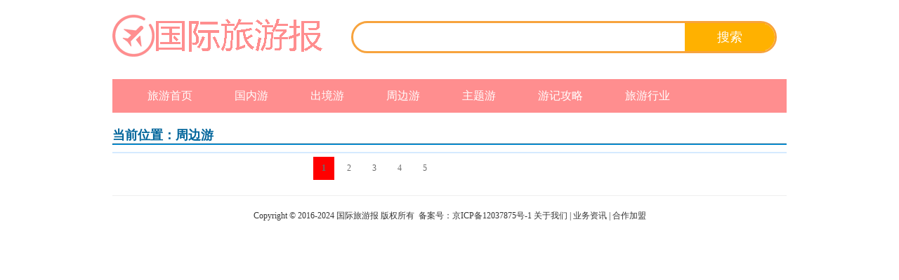

--- FILE ---
content_type: text/html
request_url: http://nationaltravels.cn/zby/list_5.html
body_size: 1801
content:
<!DOCTYPE html PUBLIC "-//W3C//DTD XHTML 1.0 Transitional//EN" "http://www.w3.org/TR/xhtml1/DTD/xhtml1-transitional.dtd"><html xmlns="http://www.w3.org/1999/xhtml"><head><meta http-equiv="Content-Type" content="text/html; charset=UTF-8"><title>周边游_国际旅游报</title><meta name="description" content="国际旅游报提供最权威的目的地旅游攻略指南,包括景点图片,旅游攻略,旅游地图,旅游线路,游记等,主题游：海岛,登山,避暑,古镇,周边游" /><meta name="keywords" content="国际旅游报,旅游资讯,旅游指南,旅游攻略,旅游景点,旅游线路,旅游攻略,旅游地图,旅游线路,游记等,主题游,海岛,登山,避暑,古镇,周边游" /> <link rel="stylesheet" type="text/css" href="/style/css/styles.css"> <link rel="stylesheet" type="text/css" href="/style/css/main.min.css"><link href="/style/css/common.css" type="text/css" rel="stylesheet"> <link href="/style/css/center.css" type="text/css" rel="stylesheet">  <link rel="icon" href="/fc.ico" type="image/x-icon" /></head><body id="body">	<div id="content">	<div id="header" class="header"  style="width:960px;overflow: hidden;margin-bottom: 20px;">  <div class="header-search">   <div class="trip-logo">    <a href="/" title="" class="trip_com_03"     target="_blank"> <img     src="/style/logo.png">    </a>   </div>   <div class="index-search">    <form action="" name="formsearch">    <div class="trip-search-box clearfix"  style="width:600px">     <div class="search-box-cont fl" style="margin-left:15px;">      <section class="active" id="search_all"> <input style="width:300px"       type="text" name="q" class="_cc" data-cc="searchbox"       value="" placeholder="">     </div>     <div class="search-btn fr _cc" data-cc="searchicon">      <input type="submit" class="icon icon-search" value="搜索" style="color:white;background-color:#FFB100;border:0;width:100px;height:40px;font-size:18px">     </div>    </div>     </form>        </div>  </div>  <!--导航-->  <div class="nav_box"  style="width:960px;overflow: hidden;">    <div id="nav"  style="width:960px">    <ul class="link" id="channelMenu">     <li sid="" class=""><a href="/"      title="" target="_blank">旅游首页</a>     </li>              <li sid="" class=""><a  target='_blank' target="_blank" href="/gly" title="国内游" >国内游</a></li>    <li sid="" class=""><a  target='_blank' target="_blank" href="/cjy" title="出境游" >出境游</a></li>    <li sid="" class=""><a  target='_blank' target="_blank" href="/zby" title="周边游" >周边游</a></li>    <li sid="" class=""><a  target='_blank' target="_blank" href="/zty" title="主题游" >主题游</a></li>    <li sid="" class=""><a  target='_blank' target="_blank" href="/yjgl" title="游记攻略" >游记攻略</a></li>    <li sid="" class=""><a  target='_blank' target="_blank" href="/lyhy" title="旅游行业" >旅游行业</a></li>              </ul>   </div>  </div>  <div class="clear"></div> </div>		<div class="main">			<div style="font-size:18px;color:#00659B"><b>当前位置：周边游 </b>			<hr style="color:#0298E5;border-color: #0298E5"></hr>			</div>			<div class="hotel_list">			 						 			</div>		</div> 	  <div class="page">            <style>					                .page{					                    margin: 5px auto;					                    height: 35px;					                    width: 100%;					                    overflow: hidden;					                }					                .page ul {					                    list-style: none;					                }					                .page li{					                    float:left;					                    margin-left: 6px;					                    padding: 0 12px;					                    height: 33px;					                    overflow: hidden;					                    line-height: 33px;					                    display: inline-block;					                }					                .page .thisclass{					                    background-color: red;					                    color:white;					                    font-weight: bold;					                }					            </style>            <div style="margin:0 auto;height:100%;width:400px;">            <ul>			<li class="thisclass"><a href='index.html'>1</a></li><li><a href='list_2.html'>2</a></li><li><a href='list_3.html'>3</a></li><li><a href='list_4.html'>4</a></li><li><a href='list_5.html'>5</a></li>			</ul>            </div>        </div>		<div class="clear"></div>		<div class="footer" style="width:960px;min-width:960px">		<div class="footer_copy">			   Copyright &copy; 2016-2024 国际旅游报 版权所有&nbsp;&nbsp;备案号：京ICP备12037875号-1 关于我们 | 业务资讯 | 合作加盟		</div>	</div> 	</div></body></html>

--- FILE ---
content_type: text/css
request_url: http://nationaltravels.cn/style/css/styles.css
body_size: 4006
content:
/*=============================  Reset start ====================================================*/

body,
div,
dl,
dt,
dd,
ul,
ol,
li,
h1,
h2,
h3,
h4,
h5,
h6,
pre,
form,
fieldset,
input,
textarea,
p,
blockquote,
th,
td {
	margin: 0;
	padding: 0;
}
input::-ms-clear {
	display: none;
}

a {
	color: #37e;
	text-decoration: none;
}

a:hover {
	color: #F55;
	text-decoration: none;
}

table {
	border-collapse: collapse;
	border-spacing: 0;
}

fieldset,
img {
	border: 0;
}

address,
caption,
cite,
code,
dfn,
em,
strong,
th,
var {
	font-style: normal;
	font-weight: normal;
}

ol,
ul {
	list-style: none;
}

caption,
th {
	text-align: left;
}

h1,
h2,
h3,
h4,
h5,
h6 {
	font-size: 100%;
	font-weight: normal;
}

q:before,
q:after {
	content: '';
}

abbr,
acronym {
	border: 0;
}


/*=============================  Reset end ====================================================*/

html,
html body {
	_background-image: url('about:blank');
	_background-attachment: fixed;
}

/ .left {
	float: left;
}

.right {
	float: right;
}

.bold {
	font-weight: bold;
}

.normal {
	font-weight: normal
}

.clearfix:after {
	content: "020";
	display: block;
	height: 0;
	clear: both;
	visibility: hidden;
}

.clearfix {
	/* 瑙﹀彂 hasLayout */
	zoom: 1;
}

.mt5 {
	margin-top: 5px;
}

.mr10 {
	margin-right: 10px;
}

.left {
	float: left;
}

.clear {
	clear: both;
	height: 0px;
	line-height: 0px;
	margin: 0 auto;
	font-size: 1px;
}

.clx {
	*zoom: 1;
}

.clx:after {
	clear: both;
	content: ".";
	display: block;
	height: 0;
	visibility: hidden;
	color: #131313;
}

#header .nav_box {
	min-width: 1000px;
	margin-top: 13px;
	height: 40px;
	background: #2064c8;
}

#nav {
	width: 1200px;
	height: 39px;
	margin: 0px auto;
	position: relative;
	z-index: 800;
}

.one_panic {
	width: 150px;
	position: relative;
	z-index: 1000;
}
.show_parent:hover .show_child{
	display: block;
}
.show_parent .show_child{
	display: none;
}

.com_icon01{
	width: 42px;
    height: 42px;
	background: url(../img/com_icon01.gif) no-repeat;
}
.com_icon02,.com_icon03{
	background: url(../img/icon201706.png?t=20171116) -42px -762px;
    width: 42px;
    height: 42px;
}
.com_icon03{
	background: url(../img/icon201706.png?t=20171116) -378px -772px;
    width: 9px;
    height: 8px;
}
.one_panic .only_phone {
	box-shadow: 1px 1px 3px rgba(0, 0, 0, 0.3);
	width: 210px;
	position: absolute;
	height: 92px;
	top: 54px;
	left: 0px;
	background: url(../img/icon201706.png?t=20171116) no-repeat -460px -48px #fff;
	padding: 10px;
	border: 1px solid #c5c5c5;
}

.one_panic .only_phone i,
.online_phone .on_phonnum i,
.one_panic .only_xcx i {
	position: absolute;
	left: 37px;
	top: -9px;
}

.one_panic em,
.online_phone em,
.online_phone b {
	float: left;
	color: #ff6a6a;
	font: 14px/18px Microsoft yahei;
	padding: 0 0 0 10px;
}

.one_panic em {
	*width: 90px;
}

.online_phone em {
	color: #999;
}

.online_phone b {
	color: #2064c8;
	font-size: 16px;
	border: 1px solid #fff;
	width: 124px;
}

.online_phone b.bor {
	border: 1px solid #ccc;
	border-bottom: none;
	position: relative;
	z-index: 1001;
	background: #fff;
}

.online_phone {
	width: 180px;
	position: relative;
	z-index: 1000;
}

.online_phone_en {
	width: 230px;
}

.online_phone .on_phonnum {
	box-shadow: 1px 1px 3px rgba(0, 0, 0, 0.3);
	position: absolute;
	width: 160px;
	border: 1px solid #ccc;
	background: #fff;
	top: 54px;
	left: 0px;
	z-index: 100;
	padding: 4px 10px;
	color: #999;
	display: none;
}

.online_phone .on_phonnum ul li {
	border-bottom: 1px dashed #c5c5c5;
	padding: 5px 0;
}

.online_phone .on_phonnum ul li.last {
	border: none;
}

.online_phone .on_phonnum ul li p {
	line-height: 18px;
}

.online_phone .on_phonnum ul li .ti3 {
	text-indent: 3em;
}


/*鏂板寰俊*/

.one_panicwx em {
	color: #888;
}

.com_iconwx {
	background: url(../img/icon201706.png?t=20171116) -85px -763px;
	width: 40px;
	height: 40px;
	display: inline-block;
}

.only_wx {
	position: absolute;
	top: 36px;
	left: -15px;
}
.only_wx .com_arrow_wx {
	background: url(../img/icon201706.png?t=20171116) -656px -153px;
	width: 253px;
	height: 136px;
	display: inline-block;
}



/*鏂板寰俊灏忕▼搴�*/

.one_panicxcx:hover .only_xcx{
    display: block;
}
.one_panicxcx em{
    color: #09bb07;
}
.com_iconxcx{
    background: url(../img/icon201706.png?t=20171116) -127px -763px;
    width: 42px;
    height: 42px;
    display: inline-block;
}
.only_xcx{
   box-shadow: 1px 1px 3px rgba(0, 0, 0, 0.3);
   display: none;width:217px;
   position: absolute;
   height: 92px;
   top:54px;
   left:0px;
   background: url(../img/icon201706.png?t=20171116) no-repeat -397px -173px #fff;
   padding:10px;
}
.only_xcx .com_arrow_xcx{
    background: url(../img/icon201706.png?t=20171116) -211px -2px;
    height: 9px;
    width: 18px;
}





.branch_menu a {
	color: #999;
}

.branch_menu a:hover {
	color: #f55;
}

.branch_menu {
	position: relative;
}

.branch_menu span,
.branch_menu b {
	float: left;
}

.branch_menu span a {
	float: left;
}

.branch_menu span {
	padding: 0 5px;
	margin: 0 5px;
}

.branch_menu b {
	width: 1px;
	height: 12px;
	overflow: hidden;
	*zoom: 1;
	border-right: 1px solid #c5c5c5;
	position: relative;
	top: 3px;
}

.branch_menu .language {
	border: 1px solid #fff;
	width: 60px;
	position: relative;
	margin-top: -1px;
}

.branch_menu .languaget {
	border: 1px solid #cacaca;
	border-bottom: none;
}

.branch_menu .language p {
	display: none;
	position: absolute;
	width: 70px;
	height: 60px;
	border: 1px solid #c3c3c3;
	border-top: none;
	left: -1px;
	top: 18px;
	background: #fff;
	padding: 5px 0 0 0;
	z-index: 1000;
}

.branch_menu .language p a {
	height: 28px;
	line-height: 28px;
	padding: 0 15px 0 5px;
	border-top: 1px dashed #cacaca;
	margin: 0 5px;
}

#header .header_top {
	width: 1200px;
	margin: 0px auto;
	padding-top: 12px;
	z-index: 10;
}
#header .header_top .mt5{
	width: auto !important;
}
#header .logo {
	width: 130px;
	height: 48px;
	float: left;
	margin-top: 2px
}

#header .logo a {
	width: 130px;
	height: 48px;
	display: block;
	text-indent: -99999em;
	background: url(../img/icon201706.png?t=20171116) -658px 0px no-repeat;
}

#nav ul.link li {
	height: 40px;
	font-size: 14px;
	float: left;
	position: relative;
	border-right: 1px solid #3774ce;
}

#nav ul.link li a {
	display: block;
	height: 40px;
	line-height: 40px;
	padding: 0 12px;
	_float: left;
	color: #fff;
	font-size: 14px;
	text-decoration: none;
}

#nav ul.link li a:hover {
	text-decoration: none;
	background: #0053ac
}

#nav ul.link li.on a {
	background: #003679
}

#nav ul.link li.on span.rslide {
	display: none
}

#nav ul.link li span.icon_new,
#nav ul.link li span.icon_sale,
#nav ul.link li span.icon_coupon,
#nav ul.link li span.icon_reserve,
#nav ul.link li span.icon_air,
#nav ul.link li span.icon_parity,
#nav ul.link li span.icon_apart {
	display: inline-block;
	position: absolute;
	top: -9px;
	width: 17px;
	height: 20px;
	background: url(../img/icon201706.png?t=20171116) no-repeat;
	cursor: auto;
}

#nav ul.link li span.icon_new {
	right: 5px;
	background-position: -490px 0;
	display: none;
}

#nav ul.link li span.icon_sale {
	left: 56px;
	width: 19px;
	background-position: -468px 0;
	z-index: 1
}

#nav ul.link li span.icon_coupon {
	left: 56px;
	width: 21px;
	background-position: -511px 0;
	z-index: 1
}
#nav ul.link li span.icon_reserve{
	left: 32px;
    width: 39px;
    background-position: -540px 0;
    z-index: 1;
}
#nav ul.link li span.icon_parity {
	left: 65px;
	width: 50px;
	background-position: -713px -56px;
	z-index: 1
}

#nav ul.link li span.icon_apart {
	left: 44px;
	width: 50px;
	background-position: -307px 0;
	z-index: 1;
	width: 41px;

	display: none;
}

#nav ul.link li span.icon_air {
	left:35px;
	width:41px;
	background-position:-589px 0;
	z-index:1;
}

#nav ul.link li.line {
	display: block;
	width: 1px;
	height: 40px;
	padding: 0;
	overflow: hidden;
	margin: 0;
	background: #2a76d2
}

#header .account {
	float: right;
	height: 40px;
	position: relative
}

#header .account .log,
#header .account .log_on {
	float: right;
	position: relative
}

#header .account div.log,
#header .account div.log_on {
	height: 40px;
	color: #fff;
	line-height: 40px;
	margin: 0
}

#header .account div.log,
#header .account div.log_on {
	background: #003679;
	height: 40px;
	line-height: 40px;
	display: block;
	width: 210px;
	text-align: center
}

#header .account div.log a,
#header .account div.log_on a {
	height: 40px;
	line-height: 40px;
	color: #fff;
	text-decoration: none
}

#header .account div.log a:hover,
#header .account div.log_on a:hover {
	text-decoration: none
}

#header .account div.log {
	width: 120px
}

#header .account div.log_en {
	width: 160px
}

#header .account div.log span {
	font-size: 14px
}

#header .account div.log span a:hover {
	color: #fff544
}

#header .account div.log span,
#header .account div.log_on span {
	padding: 0 3px
}


#header .account div.log_on b.user_hastips_icon {
	background: url(../img/icon201706.png?t=20171116) no-repeat -506px -614px !important;
	width: 16px;
	height: 40px;
	vertical-align: middle;
	display: inline-block;
	_display: inline;
	_zoom: 1
}

#header .account div.log_on b.user_leve_gb {
	background: url(../img/icon201706.png?t=20171116) no-repeat -853px -652px !important;
	width: 56px;
	height: 16px;
	vertical-align: middle;
	display: inline-block;
	_display: inline;
	_zoom: 1;
	position: relative;
	_top: 2px
}

#header .account div.log_on b.user_leve_lc {
	background: url(../img/icon201706.png?t=20171116) no-repeat -853px -673px !important;
	width: 56px;
	height: 16px;
	vertical-align: middle;
	display: inline-block;
	_display: inline;
	_zoom: 1;
	position: relative;
	_top: 2px
}

#header .account div.log_on b.user_leve_zs {
	background: url(../img/icon201706.png?t=20171116) no-repeat -853px -614px !important;
	width: 56px;
	height: 16px;
	vertical-align: middle;
	display: inline-block;
	_display: inline;
	_zoom: 1;
	position: relative;
	_top: 2px
}

#header .account div.log_on b.user_leve_pt {
	background: url(../img/icon201706.png?t=20171116) no-repeat -853px -633px !important;
	width: 56px;
	height: 16px;
	vertical-align: middle;
	display: inline-block;
	_display: inline;
	_zoom: 1;
	position: relative;
	_top: 2px
}

#header .account .new_btnLogin {
	margin: 15px auto 0;
	width: 180px
}

#header .account .new_btnLogin a {
	background: #f80;
	display: block;
	width: 180px;
	height: 34px;
	line-height: 34px;
	text-align: center;
	font: 18px/34px Microsoft YaHei;
	color: #fff;
	text-decoration: none;
	border-radius: 3px
}

#header .account .new_btnLogin a:hover {
	background: #e60
}

#header .account .drop_box_log {
	position: absolute;
	width: 208px;
	top: 40px;
	right: 0;
	_right: -1px;
	border: 1px solid #c5c5c5;
	background: #fff;
	-moz-box-shadow: 1px 1px 1px #d0d0d0;
	-webkit-box-shadow: 1px 1px 1px #d0d0d0;
	box-shadow: 1px 1px 3px rgba(0, 0, 0, .3)
}

#header .account .drop_box_log ul {
	width: 190px;
	padding: 20px 10px 0;
	overflow: hidden
}

#header .account .drop_box_log li {
	width: 63px;
	float: left;
	height: 60px;
	margin: 0 0 10px 0;
	position: relative
}

#header .account .drop_box_log li b {
	width: 18px;
	height: 18px;
	position: absolute;
	background: url(../pic/user_level_icon.png?t=201412161846) no-repeat -38px -6px;
	display: block;
	top: -11px;
	left: 44px;
	color: #fff;
	text-align: center;
	line-height: 15px;
	display: none;
	z-index: 2;
	text-indent: -9999px;
	overflow: hidden
}


#header .account .drop_box_log li a{width:60px;background:url(../img/icon201706.png?t=20171116) no-repeat #fff;display:block;padding-top:34px;text-align:center;text-decoration:none;color:#999;*zoom:1}
#header .account .drop_box_log li a:hover{color:#36c;*zoom:1}
#header .account .drop_box_log li.icon_d7 a{background-position:-147px -574px}

#header .account .drop_box_log li.icon_d2 a{background-position:-212px -574px}

#header .account .drop_box_log li.icon_d8 a{background-position:-276px -572px}

#header .account .drop_box_log li.icon_d4 a{background-position:-146px -628px}

#header .account .drop_box_log li.icon_d5 a{background-position:-210px -627px}

#header .account .drop_box_log li.icon_d6 a{background-position:-272px -624px}

#header .account .drop_box_log li.icon_d1 a{background-position:-146px -684px}

#header .account .drop_box_log li.icon_d3 a{background-position:-212px -684px}

#header .account .drop_box_log li.icon_d9 a{background-position:-276px -682px}

#header .account .drop_box_log li.icon_d7 a:hover{background-position:13px -573px}

#header .account .drop_box_log li.icon_d2 a:hover{background-position:-38px -573px}

#header .account .drop_box_log li.icon_d8 a:hover{background-position:-95px -572px}

#header .account .drop_box_log li.icon_d4 a:hover{background-position:14px -628px}

#header .account .drop_box_log li.icon_d5 a:hover{background-position:-42px -626px}

#header .account .drop_box_log li.icon_d6 a:hover{background-position:-94px -624px}

#header .account .drop_box_log li.icon_d1 a:hover{background-position:14px -684px}

#header .account .drop_box_log li.icon_d3 a:hover{background-position:-42px -682px}

#header .account .drop_box_log li.icon_d9 a:hover{background-position:-95px -682px}

#header .account .drop_box_log .quit_log{height:40px;text-align:center;line-height:40px;border-top:1px solid #d9d9d9}
#header .account .drop_box_log .quit_log a{display:block;color:#105baf;text-decoration:none}
#header .account .drop_box_log .quit_log a:hover{background:#e6f4ff}


/* ===================== header and footer start ===================== */

.footer {
	width: 100%;
	border-top: 1px solid #EEE;
	min-width: 1000px;
	margin-top: 20px;
}

.footer_info {
	width: 1000px;
	margin: 0 auto;
	overflow: hidden;
}

.footer_info dl {
	float: left;
	width: 18%;
	padding-left: 2%;
}

.footer_en .footer_info dl {
	width: 31%;
	margin-left: 2%;
	padding-left: 0;
}

.footer_info dt {
	border-left: 3px solid #5D96C7;
	padding: 0 0 0 10px;
	height: 18px;
	font: 18px/1 Microsoft Yahei;
	margin-bottom: 10px;
}


.footer_info dd {
	padding-left: 14px;
	line-height: 24px;
}

.footer_info dd a {
	color: #333;
	text-decoration: none;
	-webkit-transition: margin 0.5s;
	transition: margin 0.5s;
}

.footer_info dd a:hover {
	color: #F55;
	margin-left: 5px;
	-webkit-transition: margin 0.5s;
	transition: margin 0.5s;
}

.footer_info_app,
.footer_info_wx,
.footer_info_xcx {
	width: 100px;
	height: 100px;
	display: inline-block;
	background: url(../img/icon201706.png?t=20171116) 0 0 no-repeat;
}

.footer_info_app {
	background-position: -259px -56px;
}

.footer_info_wx {
	background-position: -362px -58px;
}

.footer_info_xcx{
	background-position:-155px -56px;
}
.footer_copy {
	position: relative;
	text-align: center;
	margin: 20px 0;
}

.footer_copy i {
	display: inline-block;
	width: 22px;
	height: 27px;
	background-position: -938px -200px;
	vertical-align: middle;
}

.footer_copy a {
	color: #333;
}

.footer_safe {
	text-align: center;
}

.footer_safe a {
	display: inline-block;
	width: 80px;
	line-height: 26px;
	text-align: center;
	height: 37px;
	margin: 0 5px;
	color: #666;
	background: url(../img/icon201706.png?t=20171116);
	text-decoration: none;
	text-indent: -9999em;
	position: relative;
	top: 0;
	-webkit-transition: top 0.5s;
	transition: top 0.5s;
}

.footer_safe a:hover {
	top: -5px;
	-webkit-transition: top 0.5s;
	transition: top 0.5s;
}

.footer_safe .qua-1 {
	background-position: -329px -436px;
	width: 80px;
}

.footer_safe .qua-2 {
	background-position: -409px -436px;
	width: 64px;
}

.footer_safe .qua-3 {
	background-position: -473px -436px;
	width: 92px;
}

.footer_safe .qua-4 {
	background-position: -657px -436px;
	width: 92px;
}

.footer_safe .qua-5 {
	background-position: -565px -436px;
	width: 92px;
}

.footer_safe .qua-6 {
	background-position: -331px -482px;
	width: 60px;
}

.footer_safe .qua-7 {
	background-position: -393px -477px;
	width: 83px;
}


--- FILE ---
content_type: text/css
request_url: http://nationaltravels.cn/style/css/main.min.css
body_size: 9834
content:
@charset "UTF-8"; 

.swiper-slide,.swiper-wrapper {
	width: 100%;
	height: 100%;
	position: relative
}

.fl,.swiper-container-no-flexbox .swiper-slide {
	float: left
}

.swiper-container {
	margin: 0 auto;
	position: relative;
	overflow: hidden;
	z-index: 1
}

.swiper-container-vertical>.swiper-wrapper {
	-webkit-box-orient: vertical;
	-moz-box-orient: vertical;
	-ms-flex-direction: column;
	-webkit-flex-direction: column;
	flex-direction: column
}

.swiper-wrapper {
	z-index: 1;
	display: -webkit-box;
	display: -moz-box;
	display: -ms-flexbox;
	display: -webkit-flex;
	display: flex;
	-webkit-transform-style: preserve-3d;
	-moz-transform-style: preserve-3d;
	-ms-transform-style: preserve-3d;
	transform-style: preserve-3d;
	-webkit-transition-property: -webkit-transform;
	-moz-transition-property: -moz-transform;
	-o-transition-property: -o-transform;
	-ms-transition-property: -ms-transform;
	transition-property: transform;
	-webkit-box-sizing: content-box;
	-moz-box-sizing: content-box;
	box-sizing: content-box
}

.swiper-container-android .swiper-slide,.swiper-wrapper {
	-webkit-transform: translate3d(0, 0, 0);
	-moz-transform: translate3d(0, 0, 0);
	-o-transform: translate(0, 0);
	-ms-transform: translate3d(0, 0, 0);
	transform: translate3d(0, 0, 0)
}

.swiper-container-multirow>.swiper-wrapper {
	-webkit-box-lines: multiple;
	-moz-box-lines: multiple;
	-ms-fles-wrap: wrap;
	-webkit-flex-wrap: wrap;
	flex-wrap: wrap
}

.swiper-container-free-mode>.swiper-wrapper {
	-webkit-transition-timing-function: ease-out;
	-moz-transition-timing-function: ease-out;
	-ms-transition-timing-function: ease-out;
	-o-transition-timing-function: ease-out;
	transition-timing-function: ease-out;
	margin: 0 auto
}

.swiper-slide {
	-webkit-transform-style: preserve-3d;
	-moz-transform-style: preserve-3d;
	-ms-transform-style: preserve-3d;
	transform-style: preserve-3d;
	-webkit-flex-shrink: 0;
	-ms-flex: 0 0 auto;
	flex-shrink: 0
}

.swiper-container .swiper-notification {
	position: absolute;
	left: 0;
	top: 0;
	pointer-events: none;
	opacity: 0;
	z-index: -1000
}

.swiper-wp8-horizontal {
	-ms-touch-action: pan-y;
	touch-action: pan-y
}

.swiper-wp8-vertical {
	-ms-touch-action: pan-x;
	touch-action: pan-x
}

.swiper-button-next,.swiper-button-prev {
	position: absolute;
	top: 50%;
	width: 27px;
	height: 44px;
	margin-top: -22px;
	z-index: 10;
	cursor: pointer;
	-moz-background-size: 27px 44px;
	-webkit-background-size: 27px 44px;
	background-size: 27px 44px;
	background-position: center;
	background-repeat: no-repeat
}

.swiper-button-next.swiper-button-disabled,.swiper-button-prev.swiper-button-disabled
	{
	opacity: .35;
	cursor: auto;
	pointer-events: none
}

.swiper-button-prev,.swiper-container-rtl .swiper-button-next {
	background-image:
		url("data:image/svg+xml;charset=utf-8,%3Csvg%20xmlns%3D'http%3A%2F%2Fwww.w3.org%2F2000%2Fsvg'%20viewBox%3D'0%200%2027%2044'%3E%3Cpath%20d%3D'M0%2C22L22%2C0l2.1%2C2.1L4.2%2C22l19.9%2C19.9L22%2C44L0%2C22L0%2C22L0%2C22z'%20fill%3D'%23007aff'%2F%3E%3C%2Fsvg%3E");
	left: 10px;
	right: auto
}

.swiper-button-prev.swiper-button-black,.swiper-container-rtl .swiper-button-next.swiper-button-black
	{
	background-image:
		url("data:image/svg+xml;charset=utf-8,%3Csvg%20xmlns%3D'http%3A%2F%2Fwww.w3.org%2F2000%2Fsvg'%20viewBox%3D'0%200%2027%2044'%3E%3Cpath%20d%3D'M0%2C22L22%2C0l2.1%2C2.1L4.2%2C22l19.9%2C19.9L22%2C44L0%2C22L0%2C22L0%2C22z'%20fill%3D'%23000000'%2F%3E%3C%2Fsvg%3E")
}

.swiper-button-prev.swiper-button-white,.swiper-container-rtl .swiper-button-next.swiper-button-white
	{
	background-image:
		url("data:image/svg+xml;charset=utf-8,%3Csvg%20xmlns%3D'http%3A%2F%2Fwww.w3.org%2F2000%2Fsvg'%20viewBox%3D'0%200%2027%2044'%3E%3Cpath%20d%3D'M0%2C22L22%2C0l2.1%2C2.1L4.2%2C22l19.9%2C19.9L22%2C44L0%2C22L0%2C22L0%2C22z'%20fill%3D'%23ffffff'%2F%3E%3C%2Fsvg%3E")
}

.swiper-button-next,.swiper-container-rtl .swiper-button-prev {
	background-image:
		url("data:image/svg+xml;charset=utf-8,%3Csvg%20xmlns%3D'http%3A%2F%2Fwww.w3.org%2F2000%2Fsvg'%20viewBox%3D'0%200%2027%2044'%3E%3Cpath%20d%3D'M27%2C22L27%2C22L5%2C44l-2.1-2.1L22.8%2C22L2.9%2C2.1L5%2C0L27%2C22L27%2C22z'%20fill%3D'%23007aff'%2F%3E%3C%2Fsvg%3E");
	right: 10px;
	left: auto
}

.swiper-button-next.swiper-button-black,.swiper-container-rtl .swiper-button-prev.swiper-button-black
	{
	background-image:
		url("data:image/svg+xml;charset=utf-8,%3Csvg%20xmlns%3D'http%3A%2F%2Fwww.w3.org%2F2000%2Fsvg'%20viewBox%3D'0%200%2027%2044'%3E%3Cpath%20d%3D'M27%2C22L27%2C22L5%2C44l-2.1-2.1L22.8%2C22L2.9%2C2.1L5%2C0L27%2C22L27%2C22z'%20fill%3D'%23000000'%2F%3E%3C%2Fsvg%3E")
}

.swiper-button-next.swiper-button-white,.swiper-container-rtl .swiper-button-prev.swiper-button-white
	{
	background-image:
		url("data:image/svg+xml;charset=utf-8,%3Csvg%20xmlns%3D'http%3A%2F%2Fwww.w3.org%2F2000%2Fsvg'%20viewBox%3D'0%200%2027%2044'%3E%3Cpath%20d%3D'M27%2C22L27%2C22L5%2C44l-2.1-2.1L22.8%2C22L2.9%2C2.1L5%2C0L27%2C22L27%2C22z'%20fill%3D'%23ffffff'%2F%3E%3C%2Fsvg%3E")
}

.swiper-pagination {
	position: absolute;
	text-align: center;
	-webkit-transition: .3s;
	-moz-transition: .3s;
	-o-transition: .3s;
	transition: .3s;
	-webkit-transform: translate3d(0, 0, 0);
	-ms-transform: translate3d(0, 0, 0);
	-o-transform: translate3d(0, 0, 0);
	transform: translate3d(0, 0, 0);
	z-index: 10
}

.swiper-pagination.swiper-pagination-hidden {
	opacity: 0
}

.swiper-pagination-bullet {
	width: 8px;
	height: 8px;
	display: inline-block;
	border-radius: 100%;
	background: #000;
	opacity: .2
}

.swiper-pagination-clickable .swiper-pagination-bullet {
	cursor: pointer
}

.swiper-pagination-white .swiper-pagination-bullet {
	background: #fff
}

.swiper-pagination-bullet-active {
	opacity: 1;
	background: #007aff
}

.swiper-pagination-white .swiper-pagination-bullet-active {
	background: #fff
}

.swiper-pagination-black .swiper-pagination-bullet-active {
	background: #000
}

.swiper-container-vertical>.swiper-pagination {
	right: 10px;
	top: 50%;
	-webkit-transform: translate3d(0, -50%, 0);
	-moz-transform: translate3d(0, -50%, 0);
	-o-transform: translate(0, -50%);
	-ms-transform: translate3d(0, -50%, 0);
	transform: translate3d(0, -50%, 0)
}

.swiper-container-vertical>.swiper-pagination .swiper-pagination-bullet
	{
	margin: 5px 0;
	display: block
}

.swiper-container-horizontal>.swiper-pagination {
	bottom: 10px;
	left: 0;
	width: 100%
}

.swiper-container-horizontal>.swiper-pagination .swiper-pagination-bullet
	{
	margin: 0 5px
}

.swiper-container-3d {
	-webkit-perspective: 1200px;
	-moz-perspective: 1200px;
	-o-perspective: 1200px;
	perspective: 1200px
}

.swiper-container-3d .swiper-cube-shadow,.swiper-container-3d .swiper-slide,.swiper-container-3d .swiper-slide-shadow-bottom,.swiper-container-3d .swiper-slide-shadow-left,.swiper-container-3d .swiper-slide-shadow-right,.swiper-container-3d .swiper-slide-shadow-top,.swiper-container-3d .swiper-wrapper
	{
	-webkit-transform-style: preserve-3d;
	-moz-transform-style: preserve-3d;
	-ms-transform-style: preserve-3d;
	transform-style: preserve-3d
}

.swiper-container-3d .swiper-slide-shadow-bottom,.swiper-container-3d .swiper-slide-shadow-left,.swiper-container-3d .swiper-slide-shadow-right,.swiper-container-3d .swiper-slide-shadow-top
	{
	position: absolute;
	left: 0;
	top: 0;
	width: 100%;
	height: 100%;
	pointer-events: none;
	z-index: 10
}

.swiper-container-3d .swiper-slide-shadow-left {
	background-image: -webkit-gradient(linear, left top, right top, from(rgba(0, 0, 0, .5)
		), to(rgba(0, 0, 0, 0) ) );
	background-image: -webkit-linear-gradient(right, rgba(0, 0, 0, .5),
		rgba(0, 0, 0, 0) );
	background-image: -moz-linear-gradient(right, rgba(0, 0, 0, .5),
		rgba(0, 0, 0, 0) );
	background-image: -o-linear-gradient(right, rgba(0, 0, 0, .5),
		rgba(0, 0, 0, 0) );
	background-image: linear-gradient(to left, rgba(0, 0, 0, .5),
		rgba(0, 0, 0, 0) )
}

.swiper-container-3d .swiper-slide-shadow-right {
	background-image: -webkit-gradient(linear, right top, left top, from(rgba(0, 0, 0, .5)
		), to(rgba(0, 0, 0, 0) ) );
	background-image: -webkit-linear-gradient(left, rgba(0, 0, 0, .5),
		rgba(0, 0, 0, 0) );
	background-image: -moz-linear-gradient(left, rgba(0, 0, 0, .5),
		rgba(0, 0, 0, 0) );
	background-image: -o-linear-gradient(left, rgba(0, 0, 0, .5),
		rgba(0, 0, 0, 0) );
	background-image: linear-gradient(to right, rgba(0, 0, 0, .5),
		rgba(0, 0, 0, 0) )
}

.swiper-container-3d .swiper-slide-shadow-top {
	background-image: -webkit-gradient(linear, left top, left bottom, from(rgba(0, 0, 0, .5)
		), to(rgba(0, 0, 0, 0) ) );
	background-image: -webkit-linear-gradient(bottom, rgba(0, 0, 0, .5),
		rgba(0, 0, 0, 0) );
	background-image: -moz-linear-gradient(bottom, rgba(0, 0, 0, .5),
		rgba(0, 0, 0, 0) );
	background-image: -o-linear-gradient(bottom, rgba(0, 0, 0, .5),
		rgba(0, 0, 0, 0) );
	background-image: linear-gradient(to top, rgba(0, 0, 0, .5),
		rgba(0, 0, 0, 0) )
}

.swiper-container-3d .swiper-slide-shadow-bottom {
	background-image: -webkit-gradient(linear, left bottom, left top, from(rgba(0, 0, 0, .5)
		), to(rgba(0, 0, 0, 0) ) );
	background-image: -webkit-linear-gradient(top, rgba(0, 0, 0, .5),
		rgba(0, 0, 0, 0) );
	background-image: -moz-linear-gradient(top, rgba(0, 0, 0, .5),
		rgba(0, 0, 0, 0) );
	background-image: -o-linear-gradient(top, rgba(0, 0, 0, .5),
		rgba(0, 0, 0, 0) );
	background-image: linear-gradient(to bottom, rgba(0, 0, 0, .5),
		rgba(0, 0, 0, 0) )
}

.swiper-container-coverflow .swiper-wrapper {
	-ms-perspective: 1200px
}

.swiper-container-fade.swiper-container-free-mode .swiper-slide {
	-webkit-transition-timing-function: ease-out;
	-moz-transition-timing-function: ease-out;
	-ms-transition-timing-function: ease-out;
	-o-transition-timing-function: ease-out;
	transition-timing-function: ease-out
}

.swiper-container-fade .swiper-slide {
	pointer-events: none
}

.swiper-container-fade .swiper-slide-active {
	pointer-events: auto
}

.swiper-container-cube {
	overflow: visible
}

.swiper-container-cube .swiper-slide {
	pointer-events: none;
	visibility: hidden;
	-webkit-transform-origin: 0 0;
	-moz-transform-origin: 0 0;
	-ms-transform-origin: 0 0;
	transform-origin: 0 0;
	-webkit-backface-visibility: hidden;
	-moz-backface-visibility: hidden;
	-ms-backface-visibility: hidden;
	backface-visibility: hidden;
	width: 100%;
	height: 100%
}

.swiper-container-cube.swiper-container-rtl .swiper-slide {
	-webkit-transform-origin: 100% 0;
	-moz-transform-origin: 100% 0;
	-ms-transform-origin: 100% 0;
	transform-origin: 100% 0
}

.swiper-container-cube .swiper-slide-active,.swiper-container-cube .swiper-slide-next,.swiper-container-cube .swiper-slide-next+.swiper-slide,.swiper-container-cube .swiper-slide-prev
	{
	pointer-events: auto;
	visibility: visible
}

.swiper-container-cube .swiper-cube-shadow {
	position: absolute;
	left: 0;
	bottom: 0;
	width: 100%;
	height: 100%;
	background: #000;
	opacity: .6;
	-webkit-filter: blur(50px);
	filter: blur(50px)
}

.swiper-container-cube.swiper-container-vertical .swiper-cube-shadow {
	z-index: 0
}

.swiper-scrollbar {
	border-radius: 10px;
	position: relative;
	-ms-touch-action: none;
	background: rgba(0, 0, 0, .1)
}

.swiper-container-horizontal>.swiper-scrollbar {
	position: absolute;
	left: 1%;
	bottom: 3px;
	z-index: 50;
	height: 5px;
	width: 98%
}

.swiper-container-vertical>.swiper-scrollbar {
	position: absolute;
	right: 3px;
	top: 1%;
	z-index: 50;
	width: 5px;
	height: 98%
}

.swiper-scrollbar-drag {
	height: 100%;
	width: 100%;
	position: relative;
	background: rgba(0, 0, 0, .5);
	border-radius: 10px;
	left: 0;
	top: 0
}

.calendar-icon,.calendar-input {
	border: 1px solid green
}

.swiper-scrollbar-cursor-drag {
	cursor: move
}

.swiper-lazy-preloader {
	width: 42px;
	height: 42px;
	position: absolute;
	left: 50%;
	top: 50%;
	margin-left: -21px;
	margin-top: -21px;
	z-index: 10;
	-webkit-transform-origin: 50%;
	-moz-transform-origin: 50%;
	transform-origin: 50%;
	-webkit-animation: swiper-preloader-spin 1s steps(12, end) infinite;
	-moz-animation: swiper-preloader-spin 1s steps(12, end) infinite;
	animation: swiper-preloader-spin 1s steps(12, end) infinite
}

.swiper-lazy-preloader:after {
	display: block;
	content: "";
	width: 100%;
	height: 100%;
	background-image:
		url("data:image/svg+xml;charset=utf-8,%3Csvg%20viewBox%3D'0%200%20120%20120'%20xmlns%3D'http%3A%2F%2Fwww.w3.org%2F2000%2Fsvg'%20xmlns%3Axlink%3D'http%3A%2F%2Fwww.w3.org%2F1999%2Fxlink'%3E%3Cdefs%3E%3Cline%20id%3D'l'%20x1%3D'60'%20x2%3D'60'%20y1%3D'7'%20y2%3D'27'%20stroke%3D'%236c6c6c'%20stroke-width%3D'11'%20stroke-linecap%3D'round'%2F%3E%3C%2Fdefs%3E%3Cg%3E%3Cuse%20xlink%3Ahref%3D'%23l'%20opacity%3D'.27'%2F%3E%3Cuse%20xlink%3Ahref%3D'%23l'%20opacity%3D'.27'%20transform%3D'rotate(30%2060%2C60)'%2F%3E%3Cuse%20xlink%3Ahref%3D'%23l'%20opacity%3D'.27'%20transform%3D'rotate(60%2060%2C60)'%2F%3E%3Cuse%20xlink%3Ahref%3D'%23l'%20opacity%3D'.27'%20transform%3D'rotate(90%2060%2C60)'%2F%3E%3Cuse%20xlink%3Ahref%3D'%23l'%20opacity%3D'.27'%20transform%3D'rotate(120%2060%2C60)'%2F%3E%3Cuse%20xlink%3Ahref%3D'%23l'%20opacity%3D'.27'%20transform%3D'rotate(150%2060%2C60)'%2F%3E%3Cuse%20xlink%3Ahref%3D'%23l'%20opacity%3D'.37'%20transform%3D'rotate(180%2060%2C60)'%2F%3E%3Cuse%20xlink%3Ahref%3D'%23l'%20opacity%3D'.46'%20transform%3D'rotate(210%2060%2C60)'%2F%3E%3Cuse%20xlink%3Ahref%3D'%23l'%20opacity%3D'.56'%20transform%3D'rotate(240%2060%2C60)'%2F%3E%3Cuse%20xlink%3Ahref%3D'%23l'%20opacity%3D'.66'%20transform%3D'rotate(270%2060%2C60)'%2F%3E%3Cuse%20xlink%3Ahref%3D'%23l'%20opacity%3D'.75'%20transform%3D'rotate(300%2060%2C60)'%2F%3E%3Cuse%20xlink%3Ahref%3D'%23l'%20opacity%3D'.85'%20transform%3D'rotate(330%2060%2C60)'%2F%3E%3C%2Fg%3E%3C%2Fsvg%3E");
	background-position: 50%;
	-webkit-background-size: 100%;
	background-size: 100%;
	background-repeat: no-repeat
}

.swiper-lazy-preloader-white:after {
	background-image:
		url("data:image/svg+xml;charset=utf-8,%3Csvg%20viewBox%3D'0%200%20120%20120'%20xmlns%3D'http%3A%2F%2Fwww.w3.org%2F2000%2Fsvg'%20xmlns%3Axlink%3D'http%3A%2F%2Fwww.w3.org%2F1999%2Fxlink'%3E%3Cdefs%3E%3Cline%20id%3D'l'%20x1%3D'60'%20x2%3D'60'%20y1%3D'7'%20y2%3D'27'%20stroke%3D'%23fff'%20stroke-width%3D'11'%20stroke-linecap%3D'round'%2F%3E%3C%2Fdefs%3E%3Cg%3E%3Cuse%20xlink%3Ahref%3D'%23l'%20opacity%3D'.27'%2F%3E%3Cuse%20xlink%3Ahref%3D'%23l'%20opacity%3D'.27'%20transform%3D'rotate(30%2060%2C60)'%2F%3E%3Cuse%20xlink%3Ahref%3D'%23l'%20opacity%3D'.27'%20transform%3D'rotate(60%2060%2C60)'%2F%3E%3Cuse%20xlink%3Ahref%3D'%23l'%20opacity%3D'.27'%20transform%3D'rotate(90%2060%2C60)'%2F%3E%3Cuse%20xlink%3Ahref%3D'%23l'%20opacity%3D'.27'%20transform%3D'rotate(120%2060%2C60)'%2F%3E%3Cuse%20xlink%3Ahref%3D'%23l'%20opacity%3D'.27'%20transform%3D'rotate(150%2060%2C60)'%2F%3E%3Cuse%20xlink%3Ahref%3D'%23l'%20opacity%3D'.37'%20transform%3D'rotate(180%2060%2C60)'%2F%3E%3Cuse%20xlink%3Ahref%3D'%23l'%20opacity%3D'.46'%20transform%3D'rotate(210%2060%2C60)'%2F%3E%3Cuse%20xlink%3Ahref%3D'%23l'%20opacity%3D'.56'%20transform%3D'rotate(240%2060%2C60)'%2F%3E%3Cuse%20xlink%3Ahref%3D'%23l'%20opacity%3D'.66'%20transform%3D'rotate(270%2060%2C60)'%2F%3E%3Cuse%20xlink%3Ahref%3D'%23l'%20opacity%3D'.75'%20transform%3D'rotate(300%2060%2C60)'%2F%3E%3Cuse%20xlink%3Ahref%3D'%23l'%20opacity%3D'.85'%20transform%3D'rotate(330%2060%2C60)'%2F%3E%3C%2Fg%3E%3C%2Fsvg%3E")
}

@
-webkit-keyframes swiper-preloader-spin { 100%{
	-webkit-transform: rotate(360deg)
}

}
@
keyframes swiper-preloader-spin { 100%{
	transform: rotate(360deg)
}

}
.calendar-content {
	display: inline-block;
	position: relative;
	vertical-align: middle;
	white-space: normal;
	width: 210px;
	height: 230px;
	background-color: #fff
}

.calendar-content.calendar_days>.calendar-days,.calendar-content.calendar_months .calendar-months,.calendar-content.calendar_years .calendar-years
	{
	display: block
}

.calendar-buttons,.calendar-days,.calendar-months,.calendar-years {
	display: none
}

.calendar-head,.calendar-row {
	display: table;
	width: 100%
}

.calendar-head>span,.calendar-row>span {
	display: table-cell;
	text-align: center;
	vertical-align: middle
}

.calendar-header {
	display: table;
	width: 100%;
	height: 15%
}

.calendar-header>div {
	display: table-cell;
	height: 100%;
	text-align: center;
	vertical-align: middle;
	cursor: pointer
}

.calendar-next,.calendar-prev {
	width: 20%
}

.calendar-caption {
	width: 60%
}

.calendar-days,.calendar-months,.calendar-years {
	height: 85%
}

.calendar-head {
	height: 13%
}

.calendar-head span {
	cursor: default
}

.calendar-body {
	height: 87%
}

.calendar-body .calendar-row {
	height: 16.66666667%
}

.calendar-body span {
	width: 14.28%;
	height: 100%;
	cursor: pointer
}

.calendar-body span.calendar_otherMonth,.calendar-body span.calendar_untouchable
	{
	cursor: default
}

.calendar-months .calendar-row,.calendar-years .calendar-row {
	height: 25%
}

.calendar-months span,.calendar-years span {
	height: 100%;
	width: 33.3%;
	cursor: pointer
}

.calendar-months span.calendar_untouchable,.calendar-years span.calendar_untouchable
	{
	cursor: default
}

.calendar_hide {
	display: none !important
}

.calendar_show {
	display: block !important
}

.calendar-wrap {
	white-space: nowrap;
	display: none;
	position: absolute
}

.calendar-wrap,.calendar-wrap :focus {
	outline: 0
}

.calendar-wrap * {
	-webkit-box-sizing: border-box;
	box-sizing: border-box
}

.calendar-wrap.calendar_isMobile {
	z-index: 99999;
	position: fixed;
	width: 80%;
	height: 80%;
	line-height: 1
}

.calendar-wrap.calendar_isMobile .calendar-title {
	width: 100%;
	text-align: center;
	position: absolute;
	top: -1.5em;
	left: 0
}

.calendar-wrap.calendar_isMobile .calendar-content {
	display: none;
	width: 100%;
	height: 100%;
	position: absolute;
	top: 0;
	left: 0
}

.calendar-wrap.calendar_isMobile .calendar-content.calendar_show {
	display: block
}

.calendar-wrap.calendar_isMobile .calendar-header {
	height: 11%
}

.calendar-wrap.calendar_isMobile .calendar-days,.calendar-wrap.calendar_isMobile .calendar-months,.calendar-wrap.calendar_isMobile .calendar-years
	{
	height: 78%
}

.calendar-wrap.calendar_isMobile .calendar-buttons {
	display: table;
	height: 11%;
	width: 100%
}

.calendar-wrap.calendar_isMobile .calendar-buttons>div {
	display: table-cell;
	width: 50%;
	height: 100%;
	text-align: center;
	vertical-align: middle;
	cursor: pointer
}

.calendar-cover {
	position: fixed;
	top: 0;
	left: 0;
	width: 100%;
	height: 100%;
	background-color: #000;
	opacity: .5;
	z-index: 9999
}

.calendar-icon {
	background-color: gray
}

.calendar_active .calendar-icon,.calendar_active .calendar-input {
	border: 1px solid red
}

.calendar-content {
	border: 1px solid #ebebeb;
	color: #777;
	border-radius: 3px;
	font-family: 'Proxima Nova'
}

.calendar-content span {
	border: 1px dashed transparent
}

.calendar-content span.calendar_active {
	background-color: #32b8e2 !important;
	color: #fff !important;
	border: 1px solid rgba(0, 0, 0, .15) !important;
	-webkit-box-shadow: 0 2px 5px rgba(0, 0, 0, .15) inset;
	box-shadow: 0 2px 5px rgba(0, 0, 0, .15) inset;
	text-shadow: 0 2px 1px rgba(0, 0, 0, .15)
}

.calendar-content span.calendar_otherMonth,.calendar-content span.calendar_otherMonth.calendar_active,.calendar-content span.calendar_otherMonth:active,.calendar-content span.calendar_otherMonth:hover,.calendar-content span.calendar_untouchable,.calendar-content span.calendar_untouchable.calendar_active,.calendar-content span.calendar_untouchable:active,.calendar-content span.calendar_untouchable:hover
	{
	background-color: inherit;
	color: #c8c8c8
}

.calendar-content span.calendar_inRange {
	background-color: #e0f4fb
}

.calendar-content span.calendar_inRange:hover {
	background-color: inherit
}

.calendar-content span.calendar_otherMonth.calendar_inRange:hover {
	background-color: #e0f4fb
}

.calendar-content span.calendar_focus {
	border: 1px solid rgba(0, 0, 0, .1);
	color: #32b8e2
}

.calendar-header {
	border-bottom: 1px solid #ebebeb
}

.calendar-next,.calendar-prev {
	color: transparent;
	background-repeat: no-repeat;
	background-position: center
}

.calendar-prev {
	background-image: url(../images/calendar-prev.png)
}

.calendar-prev.calendar_blocked,.calendar-prev.calendar_blocked:hover {
	background-image: none;
	cursor: auto
}

.calendar-prev:hover {
	background-image: url(../images/calendar-prev-hover.png)
}

.calendar-next {
	background-image: url(../images/calendar-next.png)
}

.calendar-next.calendar_blocked,.calendar-next.calendar_blocked:hover {
	background-image: none;
	cursor: auto
}

.calendar-next:hover {
	background-image: url(../images/calendar-next-hover.png)
}

.calendar-caption {
	color: #696969
}

.calendar-caption:hover {
	color: #000
}

.calendar-caption.calendar_blocked,.calendar-caption.calendar_blocked:hover
	{
	color: #696969;
	cursor: auto
}

.calendar-head {
	background-color: #f6f6f6;
	padding-left: 6px;
	padding-right: 6px
}

.calendar-head span {
	-webkit-box-shadow: inset 0 1px 0 #fbfbfb;
	box-shadow: inset 0 1px 0 #fbfbfb
}

.calendar-body,.calendar-months,.calendar-years {
	padding: 6px
}

.calendar-body span:hover,.calendar-months span:hover,.calendar-years span:hover
	{
	background-color: #e0f4fb
}

.calendar-buttons {
	border-top: 1px solid #ebebeb
}

body {
	font-size: 12px;
	color: #343434;
	font-family: "lantinghei SC", "Microsoft YaHei", STHeiTi, sans-serif
}

p {
	margin: 0
}

img {
	-webkit-transition: all .3s ease-in-out;
	-moz-transition: all .3s ease-in-out;
	transition: all .3s ease-in-out
}

.hide {
	display: none
}

.max-line-2,.max-line-3 {
	overflow: hidden;
	display: box
}

.wrap1200 {
	width: 1200px;
	margin: 0 auto
}

.wrap800 {
	width: 800px;
	margin: 0 auto
}

.max-line-1 {
	overflow: hidden;
	white-space: nowrap;
	text-overflow: ellipsis
}

.max-line-2 {
	-webkit-line-clamp: 2;
	-moz-line-clamp: 2;
	display: -webkit-box;
	display: -moz-box;
	-webkit-box-orient: vertical;
	-moz-box-orient: vertical;
	text-overflow: ellipsis
}

.max-line-3 {
	-webkit-line-clamp: 3;
	-moz-line-clamp: 3;
	display: -webkit-box;
	display: -moz-box;
	-webkit-box-orient: vertical;
	-moz-box-orient: vertical;
	text-overflow: ellipsis
}

.max-line-4,.max-line-5 {
	display: box;
	-webkit-box-orient: vertical;
	-moz-box-orient: vertical;
	overflow: hidden;
	text-overflow: ellipsis
}

.max-line-4 {
	-webkit-line-clamp: 4;
	-moz-line-clamp: 4;
	display: -webkit-box;
	display: -moz-box
}

.max-line-5 {
	-webkit-line-clamp: 5;
	-moz-line-clamp: 5;
	display: -webkit-box;
	display: -moz-box
}

.max-line-7 {
	overflow: hidden;
	-webkit-line-clamp: 7;
	-moz-line-clamp: 7;
	display: box;
	display: -webkit-box;
	display: -moz-box;
	-webkit-box-orient: vertical;
	-moz-box-orient: vertical;
	text-overflow: ellipsis
}

.fr {
	float: right
}

a {
	color: #6c6c6c
}

a:hover {
	color: #ff6462
}

.img-cont {
	overflow: hidden
}

.img-cont img {
	width: 100%;
	height: 100%
}

.img-cont:hover img {
	-webkit-transform: scale(1.2);
	-ms-transform: scale(1.2);
	transform: scale(1.2)
}

.header-top {
	background-color: #f8f8f8;
	height: 32px
}

.header-top .header-top-cont {
	padding-top: 10px
}

.header-top .branch_menu span {
	float: left;
	margin: 0 6px
}

.header-top .branch_menu a {
	color: #6c6c6c;
	font-size: 13px
}

.header-top .branch_menu a:hover {
	color: #1a61cb
}

.header-top .branch_menu b {
	width: 1px;
	height: 12px;
	position: relative;
	top: 1px;
	border-right: 1px solid #dfdfdf;
	float: left
}

.header-top .online_phone {
	color: #636363;
	font-size: 13px;
	width: initial
}

.header-top .online_phone span {
	color: #006bd4
}

#header .nav_box {
	height: 48px;
	background-color: #FF8E8F
}

#nav ul.link li a:hover,#nav ul.link li.active a,#nav ul.link li.on a {
	background-color: #F7BB3D
}

#nav {
	height: 47px
}

#nav ul.link li {
	height: 48px;
	border-right: #0298e5
}

#nav ul.link li a {
	height: 48px;
	line-height: 48px;
	padding: 0 30px;
	font-size: 16px
}

#header .account {
	height: 48px
}

#header .account div.log {
	width: 280px;
	font-size: 16px;
	color: #fff;
	text-align: left;
	padding-right: 20px;
	background: #006bd4;
	height: 48px;
	line-height: 48px
}

#header .account div.log.logined:after {
	content: '';
	position: absolute;
	width: 0;
	height: 0;
	border-left: 4px solid transparent;
	border-right: 4px solid transparent;
	border-top: 6px solid #fff;
	top: 22px;
	right: 8px
}

#header .account div.log a.tour-btn {
	background-color: #6cce1c;
	height: 22px;
	border-radius: 2px;
	width: 74px;
	margin-top: 14px;
	padding: 4px;
	margin-left: 20px
}

#header .account div.log .user-img {
	padding: 16px;
	margin: 0 20px;
	position: relative
}

#header .account div.log .user-img img {
	width: 32px;
	height: 32px;
	display: inline;
	position: absolute;
	top: 6px;
	border-radius: 20px;
	left: 0
}

#header .account div.log .user-messages-dot {
	position: absolute;
	width: 16px;
	height: 16px;
	padding: 0 1px 0 0;
	top: 10px;
	background: red;
	border-radius: 10px;
	text-align: center;
	line-height: 18px;
	font-size: 12px
}

#header .account div.log .unlogin {
	text-align: center
}

#header .drop_box_login {
	width: 298px;
	border: 1px solid #ddd;
	background: #fff;
	margin-top: 48px;
	display: none
}

#header .drop_box_login ul {
	width: 268px;
	padding: 15px 15px 10px
}

#header .drop_box_login li {
	width: 95px;
	float: left;
	padding: 10px 0 10px 39px;
	line-height: 30px;
	font-size: 16px;
	position: relative
}

#header .drop_box_login li span.message {
	position: absolute;
	width: 16px;
	height: 16px;
	background: red;
	border-radius: 10px;
	font-size: 12px;
	color: #fff;
	line-height: 16px;
	text-align: center;
	display: none
}

#header .drop_box_login li i.icon {
	left: 0
}

#header .account .new_btnLogin {
	margin: 0
}

#header .account .new_btnLogin a {
	width: 298px;
	border-radius: 0;
	background-color: #f8f8f8;
	color: #6c6c6c
}

#header .account .new_btnLogin a:hover {
	background-color: #ddd
}

.footer_info dl {
	width: 16%;
	padding-left: 7%
}

.footer_info dl .footer_info_app {
	background:
		url(http://m.elongstatic.com/trip/pc/images/trip2017/appDownload100.png);
	width: 98px
}

.footer_info dl .footer_info_xcx {
	background: url(http://m.elongstatic.com/trip/miniwater/wt-xcx-logo.png);
	width: 100px;
	background-size: 100px;
}

.footer_info dl dt {
	height: 20px;
	font: 18px/22px Microsoft Yahei
}

.back-top {
	right: 40px;
	width: 38px;
	height: 82px;
	background:
		url(//m.elongstatic.com/trip/pc/images/trip2017/trip_index_com.png) 0
		-138px
}

.trip-banner-promotion {
	width: 1200px;
	margin: 0 auto;
	position: relative;
	height: 60px;
	display: none
}

.trip-banner-promotion img {
	width: 100%;
	height: 100%
}

.trip-banner-promotion .ad-close {
	position: absolute;
	right: 0;
	top: 0;
	background: rgba(0, 0, 0, .3);
	color: #fff;
	padding: 2px;
	border-radius: 10px
}

#pmt_2 {
	height: 60px
}

#pmt_3,#pmt_4 {
	height: 90px;
	margin-top: 10px
}

i.icon-app,i.icon-tour {
	width: 50px;
	height: 50px
}

.calendar-wrap {
	z-index: 999
}

.calendar-icon {
	display: none
}

i.icon {
	background-image:
		url(http://m.elongstatic.com/trip/pc/images/trip2017/trip_index_com.png);
	position: absolute
}

i.icon-tour {
	background-position: 0 -85px
}

i.icon-app {
	background-position: 0 -33px
}

i.icon-search-dest {
	width: 24px;
	height: 24px;
	background-position: -141px -32px
}

i.icon-search-tour {
	width: 24px;
	height: 24px;
	background-position: -167px -32px
}

i.icon-search-hotel {
	width: 24px;
	height: 24px;
	background-position: -193px -32px
}

i.icon-search-user {
	width: 24px;
	height: 24px;
	background-position: -219px -32px
}

i.icon-user-draft,i.icon-user-foot,i.icon-user-myfollow,i.icon-user-mymsg,i.icon-user-order,i.icon-user-setting,i.icon-user-sys,i.icon-user-tour
	{
	width: 30px;
	height: 30px
}

i.icon-user-sys {
	background-position: -205px 0
}

i.icon-user-mymsg {
	background-position: -237px 0
}

i.icon-user-myfollow {
	background-position: -269px 0
}

i.icon-user-foot {
	background-position: -301px 0
}

i.icon-user-tour {
	background-position: -333px 0
}

i.icon-user-draft {
	background-position: -365px 0
}

i.icon-user-order {
	background-position: -173px 0
}

i.icon-user-setting {
	background-position: -141px 0
}

.header-search {
	padding-left: 340px;
	padding-top: 30px;
	height: 70px;
	position: relative;
	width: 860px;
	margin: 0 auto
}

.header-search .trip-logo {
	position: absolute;
	left: 0;
	top: 15px
}
.trip-logo img{width:300px;height:70px;}
.header-search .index-search .search-type {
	padding-left: 20px
}

.header-search .index-search .search-type .current-type {
	height: 32px;
	line-height: 32px;
	text-align: center;
	font-size: 18px;
	position: relative;
	margin-top: 4px;
	border-right: 1px solid #ffb100;
	cursor: pointer
}

.header-search .index-search .search-type .current-type input {
	width: 90px;
	height: 32px;
	line-height: 32px;
	text-align: center;
	font-size: 18px;
	border: 0;
	outline: 0;
	padding-right: 10px
}

.header-search .index-search .search-type .current-type:after {
	content: '';
	position: absolute;
	width: 0;
	height: 0;
	border-left: 4px solid transparent;
	border-right: 4px solid transparent;
	border-top: 6px solid #999;
	top: 12px;
	right: 8px
}

.header-search .index-search .search-type .search-type-list {
	margin-top: 4px;
	box-shadow: 0 2px 2px #ddd;
	position: absolute;
	width: 100px;
	z-index: 999;
	border-top: 1px solid #f8f8f8
}

.header-search .index-search .search-type .search-type-list li {
	background: #fff;
	line-height: 36px;
	text-align: center;
	font-size: 16px;
	cursor: pointer
}

.header-search .index-search .search-type .search-type-list li:hover {
	background-color: #f7a33d;
	color: #fff
}

.header-search .index-search .trip-search-box {
	border: 3px solid #f7a33d;
	border-radius: 25px;
	height: 40px;
	width: 800px
}

.header-search .index-search .search-box-cont .hotel-kw {
	width: 158px;
	position: relative
}

.header-search .index-search .search-box-cont .hotel-kw input.four-block
	{
	width: 145px;
	border: 0
}

.header-search .index-search .search-box-cont .hotel-kw ul {
	width: 200px;
	z-index: 999
}

.header-search .index-search .search-box-cont .hotel-kw ul li {
	white-space: nowrap;
	text-overflow: ellipsis;
	overflow: hidden
}

.header-search .index-search .search-box-cont input {
	border: 0;
	margin-bottom: 0;
	height: 20px;
	font-size: 16px;
	padding: 6px;
	width: 539px;
	outline: 0;
	margin-top: 4px
}

.header-search .index-search .search-box-cont input:-ms-input-placeholder
	{
	color: #a9a9a9
}

.header-search .index-search .search-box-cont input::-webkit-input-placeholder
	{
	color: #a9a9a9
}

.header-search .index-search .search-box-cont input::-moz-placeholder {
	color: #a9a9a9
}

.header-search .index-search .search-box-cont input:-moz-placeholder {
	color: #a9a9a9
}

.header-search .index-search .search-box-cont input.four-block {
	width: 100px;
	border-right: 1px solid #ddd;
	font-size: 13px
}

.header-search .index-search .search-box-cont input.keyword {
	width: 146px;
	border-right: 0
}

.header-search .index-search .search-box-cont ul {
	position: absolute;
	width: 100px;
	top: 40px;
	box-shadow: 1px 1px 5px #bbb;
	background-color: #fff
}

.header-search .index-search .search-box-cont #search_all,.header-search .index-search .search-box-cont .hotel-city
	{
	position: relative
}

.header-search .index-search .search-box-cont ul li {
	height: 32px;
	line-height: 32px;
	padding: 0 10px;
	font-size: 14px
}

.header-search .index-search .search-box-cont ul li:hover {
	background-color: #f7a33d;
	color: #fff
}

.header-search .index-search .search-box-cont #search_all ul {
	z-index: 999;
	width: 551px;
	max-height: 500px;
	overflow: auto
}

.header-search .index-search .search-box-cont #search_all ul li {
	height: inherit;
	padding: 10px 10px 10px 44px;
	line-height: 24px;
	border-top: 1px solid #eee
}

.header-search .index-search .search-box-cont .flight-seat:after,.header-search .index-search .search-box-cont .flight-type:after
	{
	content: '';
	height: 0;
	border-left: 4px solid transparent;
	border-top: 6px solid #999;
	top: 17px;
	right: 12px
}

.header-search .index-search .search-box-cont #search_all ul li:hover {
	background-color: #f2f2f2
}

.header-search .index-search .search-box-cont #search_all ul li a {
	color: #343434
}

.header-search .index-search .search-box-cont #search_all ul li p {
	font-size: 12px;
	color: #898989
}

.header-search .index-search .search-box-cont #search_all ul li p.title
	{
	color: #343434;
	font-size: 16px;
	width: 400px;
	overflow: hidden;
	white-space: nowrap;
	text-overflow: ellipsis
}

.header-search .index-search .search-box-cont #search_all ul li p span {
	color: #ff6462
}

.header-search .index-search .search-box-cont #search_all ul li p.hotel-price .price-num
	{
	font-size: 16px
}

.header-search .index-search .search-box-cont #search_all ul i.icon {
	left: 10px
}

.header-search .index-search .search-box-cont .hotel-city ul {
	width: 300px;
	z-index: 999
}

.header-search .index-search .search-box-cont .hotel-city ul li {
	white-space: nowrap;
	text-overflow: ellipsis;
	overflow: hidden
}

.header-search .index-search .search-box-cont .search-flight input {
	width: 119px;
	font-size: 14px;
	text-align: center;
	padding: 6px 0
}

.header-search .index-search .search-box-cont .search-flight input[name=arriveDate]
	{
	display: none
}

.header-search .index-search .search-box-cont .search-flight.flight-back input
	{
	width: 95px
}

.header-search .index-search .search-box-cont .search-flight.flight-back input[name=arriveDate]
	{
	display: inherit
}

.header-search .index-search .search-box-cont .flight-type {
	width: 70px;
	text-align: center;
	position: relative
}

.header-search .index-search .search-box-cont .flight-type:after {
	position: absolute;
	width: 0;
	border-right: 4px solid transparent
}

.header-search .index-search .search-box-cont .flight-city,.header-search .index-search .search-box-cont .flight-seat
	{
	position: relative
}

.header-search .index-search .search-box-cont .flight-type input {
	line-height: 40px;
	width: 69px !important;
	text-align: center;
	border-right: 1px solid #ddd;
	font-size: 14px
}

.header-search .index-search .search-box-cont .flight-type ul {
	width: 100%
}

.header-search .index-search .search-box-cont .flight-city ul {
	width: 200px;
	z-index: 999
}

.header-search .index-search .search-box-cont .flight-city ul li {
	white-space: nowrap;
	text-overflow: ellipsis;
	overflow: hidden
}

.header-search .index-search .search-box-cont .flight-seat:after {
	position: absolute;
	width: 0;
	border-right: 4px solid transparent
}

.header-search .index-search .search-box-cont .flight-seat input {
	text-align: center
}

.header-search .index-search .search-box-cont .flight-seat ul {
	width: 120px
}

.header-search .index-search .calendar-inputWrap {
	float: left
}

.header-search .index-search .search-btn {
	width: 128px;
	height: 40px;
	background: #ffb100;
	color: #fff;
	text-align: center;
	line-height: 40px;
	font-size: 20px;
	border-radius: 0 20px 20px 0;
	cursor: pointer
}

.header-search .index-search .search-btn:active {
	background: #f7a33d
}

.header-search .index-search .trip-search-hot {
	padding-left: 20px;
	font-size: 14px;
	padding-top: 15px
}

.header-search .index-search .trip-search-hot li,.header-search .index-search .trip-search-hot ul
	{
	float: left
}

.header-search .index-search .trip-search-hot li a {
	color: #6c6c6c;
	font-size: 14px;
	margin: 0 5px
}

.header-search .index-search .trip-search-hot li a:hover {
	color: #ff7363
}

.header-search .trip-search-association {
	margin-left: 20px;
	position: absolute;
	background: #fff;
	z-index: 900;
	top: 76px
}

.header-search .trip-search-association a {
	color: #6c6c6c
}

.header-search .trip-search-association a:hover {
	color: #ff6462
}

.header-search .trip-search-association li {
	white-space: nowrap;
	overflow: hidden;
	text-overflow: ellipsis
}

.header-search .trip-search-association section {
	padding: 20px;
	width: 613px;
	border: 1px solid #ddd
}

.header-search .trip-search-association .hot-dest {
	margin-right: 20px
}

.header-search .trip-search-association .hot-city-hotel li,.header-search .trip-search-association .hot-dest li,.header-search .trip-search-association .hot-dest-abroad li
	{
	margin-right: 10px;
	line-height: 2;
	float: left
}

.header-search .trip-search-association .hot-dest,.header-search .trip-search-association .hot-dest-abroad
	{
	width: 295px
}

.header-search .trip-search-association .hot-city-hotel {
	width: 610px;
	margin-top: 20px
}

.header-search .trip-search-association .hot-tour,.header-search .trip-search-association .hot-tour-abroad
	{
	width: 295px
}

.header-search .trip-search-association .hot-tour li,.header-search .trip-search-association .hot-tour-abroad li
	{
	line-height: 2
}

.header-search .trip-search-association .title {
	font-size: 16px;
	color: #ffb100;
	margin-bottom: 10px
}

.header-search .trip-search-association .hot-tour-pfr li {
	padding: 5px 0 5px 50px;
	float: left;
	width: 235px;
	margin-right: 20px;
	margin-bottom: 10px;
	position: relative;
	height: 40px
}

.header-search .trip-search-association .hot-tour-pfr li img {
	width: 40px;
	height: 40px;
	position: absolute;
	left: 0;
	border-radius: 25px
}

.header-search .trip-search-association .hot-tour-pfr li .pfr-name {
	font-size: 14px;
	margin-bottom: 10px
}

.header-search .trip-search-association .hot-tour-pfr li:hover img {
	box-shadow: 1px 1px 4px #999
}

section .section-title {
	height: 64px;
	border-bottom: 2px solid #eee
}

section .section-title span.section-title-text {
	font-size: 34px;
	line-height: 64px;
	font-weight: 600;
	color: #343434
}

section .section-title a.more-link {
	margin-top: 30px
}

section a.more-link {
	font-size: 14px;
	color: #6c6c6c;
	margin-top: 20px;
	line-height: 1
}

section a.more-link:hover {
	color: #ff7363;
	text-decoration: underline
}

#trip_index_swiper {
	width: 800px;
	height: 370px
}

#trip_index_swiper .swiper-slide img {
	width: 100%;
	height: 100%
}

#trip_index_swiper .swiper-pagination .swiper-pagination-bullet {
	width: 25px;
	border-radius: 0;
	background: #000;
	opacity: .7;
	height: 4px
}

.trip-index-header .app-btn,.trip-index-header .tour-btn {
	padding: 20px 20px 20px 70px;
	position: relative;
	height: 50px;
	line-height: 1.5
}

#trip_index_swiper .swiper-pagination .swiper-pagination-bullet.swiper-pagination-bullet-active
	{
	background: #ff8900;
	opacity: 1
}

.trip-index-header {
	margin-top: 10px
}

.trip-index-header i.icon {
	left: 10px
}

.trip-index-header .tour-btn {
	font-size: 16px
}

.trip-index-header .tour-btn .btn-title {
	color: #6cce1c;
	font-size: 18px
}

.trip-index-header .app-btn {
	font-size: 16px
}

.trip-index-header .app-btn .btn-title {
	color: #ff6c66;
	font-size: 18px;
	cursor: pointer
}

.trip-index-header .app-btn #appCode {
	position: absolute;
	left: 0
}

.hot-label-cont {
	background-color: #f8f8f8;
	width: 368px;
	border: 1px solid #d3d3d3;
	border-top: 2px solid #ffcecf;
	padding-left: 14px;
	padding-bottom: 18px
}

.hot-label-cont .label-title {
	color: #343434;
	font-size: 18px;
	margin: 20px 0 30px
}

#lvyou_guide .news-cont .news-main,.hot-label-cont li {
	margin-bottom: 15px;
	text-align: center
}

.hot-label-cont .label-title a.more-label {
	font-size: 14px;
	margin-right: 15px
}

.hot-label-cont ul {
	height: 278px;
	overflow: hidden
}

.hot-label-cont li {
	float: left;
	border-radius: 20px;
	height: 42px;
	width: 108px;
	color: #fff;
	font-size: 18px;
	margin-right: 14px
}

.hot-label-cont li:hover {
	box-shadow: 1px 1px 2px #bbb
}

.hot-label-cont li a {
	color: #fff;
	line-height: 42px
}

.hot-label-cont li.label-1 {
	background-color: #c3b2ea
}

.hot-label-cont li.label-2 {
	background-color: #6cd6d9
}

.hot-label-cont li.label-3 {
	background-color: #ff8e8f
}

.hot-label-cont li.label-4 {
	background-color: #71c1f1
}

.hot-label-cont li.label-5 {
	background-color: #f7bb3d
}

.hot-label-cont li.label-6 {
	background-color: #87dc78
}

#lvyou_guide .section-title {
	border-bottom: 2px solid #ffb000;
	margin-top: 20px
}

#lvyou_guide .update-news {
	float: right;
	width: 285px;
	margin-top: 36px;
	margin-right: 15px;
	height: 16px;
	overflow: hidden;
	border-right: 1px solid #ddd;
	padding-right: 15px
}

#lvyou_guide .update-news .swiper-container {
	height: 20px
}

#lvyou_guide .update-news .swiper-slide {
	white-space: nowrap;
	text-overflow: ellipsis;
	overflow: hidden;
	display: block;
	height: 20px;
	font-size: 14px
}

#lvyou_guide .update-news .swiper-slide span {
	color: #ff6462
}

#lvyou_guide .sec-sub-title {
	font-size: 24px;
	color: #343434;
	height: 50px;
	line-height: 50px;
	padding-top: 10px
}

#lvyou_guide .sec-sub-title .around-btns {
	height: 30px;
	padding: 10px 10px 10px 100px
}

#lvyou_guide .sec-sub-title .around-btn {
	color: #636363;
	font-size: 18px;
	padding: 5px 10px;
	line-height: 1;
	float: left;
	margin-left: 10px
}

#lvyou_guide .sec-sub-title .around-btn.active,#lvyou_guide .sec-sub-title .around-btn:hover
	{
	background-color: #2cc58e;
	color: #fff;
	border-radius: 20px
}

#lvyou_guide .news-cont {
	color: #343434;
	border: 1px solid #ddd;
	font-size: 14px
}

#lvyou_guide .news-cont .news-main a,#lvyou_guide .news-cont a:hover {
	color: #ff6462
}

#lvyou_guide .news-cont li {
	float: left;
	width: 330px;
	padding-left: 20px;
	margin-right: 10px;
	overflow: hidden;
	white-space: nowrap;
	text-overflow: ellipsis;
	line-height: 30px;
	font-size: 16px
}

#lvyou_guide .news-cont li span {
	font-size: 20px;
	line-height: 1
}

#lvyou_guide #around_lvyou .news-cont li,#lvyou_guide #out_lvyou .news-cont li
	{
	width: 310px
}

#in_lvyou .news-cont {
	width: 730px;
	height: 254px;
	padding: 20px 0
}

#in_lvyou .news-cont .news-main {
	font-size: 30px
}

#in_lvyou .img-cont {
	width: 468px;
	height: 296px;
	position: relative
}

#in_lvyou .img-cont img {
	width: 100%;
	height: 100%;
	display: block
}

#in_lvyou .main-img-title {
	background: rgba(0, 0, 0, .5);
	color: #fff;
	line-height: 50px;
	font-size: 20px;
	position: absolute;
	bottom: 0;
	width: 94%;
	padding: 0 3%
}

#out_lvyou {
	margin-right: 20px
}

#around_lvyou .news-cont,#out_lvyou .news-cont {
	width: 338px;
	height: 138px;
	padding-top: 20px
}

#around_lvyou .img-cont,#out_lvyou .img-cont {
	width: 250px;
	height: 160px
}

#around_lvyou .news-main,#out_lvyou .news-main {
	font-size: 16px
}

#lvyou_date .section-title {
	border-bottom: 2px solid #ff7363;
	margin-top: 20px
}

#lvyou_date .month-nav {
	height: 100px;
	border: 1px solid #d8d8d8;
	border-top: 0
}

#lvyou_date .month-nav li {
	float: left;
	width: 60px;
	height: 60px;
	color: #939393;
	border-radius: 30px;
	line-height: 60px;
	text-align: center;
	margin: 19px
}

#lvyou_date .month-nav li.active,#lvyou_date .month-nav li:hover {
	background-color: #ff7363;
	color: #fff
}

#lvyou_date .month-nav li i {
	font-size: 28px;
	margin-right: 5px;
	font-family: arial
}

#lvyou_date .dest-cont {
	margin-right: -24px
}

#lvyou_date .dest-cont ul {
	max-height: 553px;
	overflow: hidden
}

#lvyou_date .dest-cont li {
	float: left;
	width: 224px;
	height: 256px;
	margin-right: 20px;
	margin-top: 20px
}

#lvyou_date .dest-cont li:hover {
	box-shadow: 1px 1px 4px #ccc
}

#lvyou_date .dest-cont li .img-cont {
	height: 150px;
	overflow: hidden
}

#lvyou_date .dest-cont li .dest-info {
	border: 1px solid #ececec;
	text-align: center;
	padding: 10px;
	border-top: 0;
	height: 85px;
	color: #6c6c6c
}

#lvyou_date .dest-cont li .dest-info p {
	font-size: 14px
}

#lvyou_date .dest-cont li .dest-info .dest-name {
	margin-bottom: 10px;
	color: #343434;
	font-size: 18px;
	font-weight: 600;
	line-height: 1.5
}

#lvyou_date .dest-cont li .dest-info span {
	color: #ff7464
}

#lvyou_date .dest-cont li .dest-info .dest-desc {
	margin-top: 5px;
	color: #9d9d9d
}

#lvyou_date .dest-cont .dest-update .update-btn {
	width: 220px;
	border: 1px solid #ddd;
	border-radius: 20px;
	height: 40px;
	line-height: 40px;
	text-align: center;
	font-size: 14px;
	margin: 20px auto;
	cursor: pointer;
	color: #898989
}

#lvyou_date .dest-cont .dest-update .update-btn:hover {
	box-shadow: 0 0 3px #ccc
}

#travel-notes .hotel-tour-list li:hover,#travel-notes .tour-list li:hover,#travel_topic li:hover
	{
	box-shadow: 0 1px 4px #ccc
}

#travel-notes .section-title {
	border-bottom: 2px solid #6cce1c;
	margin-top: 20px
}

#travel-notes .tour-list ul {
	margin-right: -24px
}

#travel-notes .tour-list li {
	float: left;
	height: 248px;
	width: 225px;
	margin-right: 20px;
	margin-top: 20px
}

#travel-notes .tour-list li .img-cont {
	height: 149px
}

#travel-notes .tour-list li .tour-author {
	color: #626262;
	font-size: 14px;
	position: relative;
	padding-left: 50px;
	min-height: 14px
}

#travel-notes .tour-list li .tour-author img {
	position: absolute;
	width: 36px;
	height: 36px;
	border: 3px solid #fff;
	border-radius: 30px;
	top: -21px;
	left: 0
}

#travel-notes .tour-list li .tour-info {
	border: 1px solid #ddd;
	height: 79px;
	padding: 5px 15px 15px
}

#travel-notes .tour-list li .tour-info .tour-title {
	font-size: 16px;
	color: #343434;
	font-weight: 600;
	line-height: 1.5;
	margin-top: 10px;
	height: 44px
}

#travel-notes .tour-list li.tour-main {
	width: 468px;
	height: 516px
}

#travel-notes .tour-list li.tour-main .img-cont {
	height: 296px
}

#travel-notes .tour-list li.tour-main .tour-info {
	border: 1px solid #ddd;
	height: 200px;
	padding: 0 20px 20px;
	position: relative
}

#travel-notes .tour-list li.tour-main .tour-info .tour-author {
	padding-left: 60px;
	padding-top: 10px
}

#travel-notes .tour-list li.tour-main .tour-info .tour-author img {
	width: 48px;
	height: 48px;
	position: absolute;
	left: 0;
	top: -24px
}

#travel-notes .tour-list li.tour-main .tour-info .tour-title {
	font-size: 20px;
	color: #343434;
	text-align: center;
	padding: 10px;
	height: 55px
}

#travel-notes .tour-list li.tour-main .tour-info .tour-desc {
	color: #6c6c6c;
	line-height: 28px;
	font-size: 14px;
	height: 80px
}

#travel-notes .hotel-tour-list {
	margin-right: -25px
}

#travel-notes .hotel-tour-list li {
	float: left;
	width: 386px;
	margin-right: 20px;
	margin-top: 20px;
	position: relative
}

#travel-notes .hotel-tour-list li .img-cont {
	position: relative;
	height: 200px
}

#travel-notes .hotel-tour-list li .img-cont img {
	height: auto
}

#travel-notes .hotel-tour-list li .hotel-label {
	color: #fff;
	background-image:
		url(http://m.elongstatic.com/trip/pc/images/trip2017/trip_index_com.png);
	background-position: 0 0;
	width: 50px;
	height: 31px;
	text-align: center;
	line-height: 26px;
	position: absolute;
	font-size: 16px;
	top: 10px;
	left: -5px
}

#travel-notes .hotel-tour-list li .tour-info {
	font-size: 14px;
	line-height: 1.5;
	padding: 10px;
	border: 1px solid #ddd;
	height: 154px
}

#travel-notes .hotel-tour-list li .tour-info .tour-title {
	font-size: 16px;
	color: #343434;
	line-height: 1.5;
	font-weight: 600;
	text-align: center;
	height: 26px;
	margin-bottom: 10px
}

#travel-notes .hotel-tour-list li .tour-info .tour-desc {
	line-height: 26px;
	color: #6c6c6c;
	height: 78px
}

#travel-notes .hotel-tour-list li .tour-info .tour-hotel {
	color: #898989;
	margin-top: 10px
}

#travel-notes .hotel-tour-list li .tour-info .tour-hotel a {
	color: #ff7270
}

#travel_topic .section-title {
	border-bottom: 2px solid #71c1f1;
	margin-top: 20px
}

#travel_topic ul {
	margin-right: -24px
}

#travel_topic li {
	width: 285px;
	margin-right: 20px;
	margin-top: 20px
}

#travel_topic li .img-cont {
	width: 285px;
	height: 165px
}

#travel_topic li .topic-info {
	height: 100px;
	border: 1px solid #ddd;
	padding: 15px;
	line-height: 1.5
}

#travel_pfr .section-cont,.trip-about {
	padding-bottom: 30px
}

#travel_topic li .topic-info .topic-title {
	font-size: 16px;
	color: #343434;
	text-align: center;
	margin-bottom: 10px;
	height: 24px;
	font-weight: 600;
	overflow: hidden;
	white-space: nowrap;
	text-overflow: ellipsis
}

#travel_topic li .topic-info .topic-desc {
	font-size: 14px;
	color: #6c6c6c;
	height: 48px;
	line-height: 26px
}

#travel_pfr .section-title {
	border-bottom: 2px solid #c3b2ea;
	margin-top: 20px
}

#travel_pfr li {
	width: 220px;
	float: left;
	margin-right: 20px
}

#travel_pfr li .author-avatar {
	border: 2px solid #fff;
	border-radius: 50%;
	width: 100px;
	height: 100px;
	margin: 20px auto 0
}

#travel_pfr li .author-avatar:hover {
	border: 2px solid #ff7270
}

#travel_pfr li .author-name {
	text-align: center;
	font-size: 16px;
	color: #343434;
	margin-top: 10px;
	margin-bottom: 20px
}

#travel_pfr li p {
	margin-bottom: 5px;
	font-size: 14px;
	color: #343434;
	line-height: 1.5
}

#travel_pfr li p span {
	color: #999
}

#travel_pfr li .max-line-2 {
	height: 42px
}

.trip-about {
	background-color: #f7f7f7
}

.trip-about .about-title {
	font-size: 24px;
	color: #898989;
	padding-top: 30px
}

.trip-about .about-block {
	margin-top: 30px;
	color: #6c6c6c;
	padding-left: 100px;
	position: relative;
	line-height: 24px
}

.trip-about .about-block a {
	font-size: 12px;
	margin-right: 10px;
	margin-bottom: 10px;
	display: inline-block
}

.trip-about .about-block span {
	font-weight: 600;
	font-size: 14px;
	position: absolute;
	left: 0;
	width: 80px;
	text-align: right
}

--- FILE ---
content_type: text/css
request_url: http://nationaltravels.cn/style/css/common.css
body_size: 2514
content:
@charset "utf-8";
/* CSS Document */
*{ margin:0; padding:0}
body{ font-family:"宋体"; font-size:12px;}
a{text-decoration:none;}
a:hover{ color:#ff6000; text-decoration:underline;}
img{ border:none;}
ul li{ list-style:none;}
.clear{ clear:both;}
.blue{color:#00659b;}
.red{ color:#ff0000;}
.right{ float:right;}
.left{ float: left;}

*html{background-image:url(about:blank);background-attachment:fixed;}
*html #header-nav{position:absolute; left:0; bottom:auto;top:expression(eval(document.documentElement.scrollTop));}
#header-nav{width:100%; height:35px; background:url(http://img.trip.elong.com/static/guide/images/trip/Top_bg.png); position:fixed; top:0px; z-index:1000;}
.c_nav{width:960px; line-height:35px; height:35px; margin:0px auto;}
.nav{color: #86B5E8;float: left;height: 35px;}
.nav a{ color:#FFF; padding:0px 10px;}
.nav a:hover{ color:#FF4000; text-decoration:underline;}
.nav_on{ color:#FF4000;}
.c-login a{ color:#fff;}

#content{width:960px; padding-top:0px; margin:0px auto;}
.header-middle{ width:960px; height:115px; margin-top:10px; background:url(http://img.trip.elong.com/static/guide/images/trip/icon_all_xin.png) 211px -568px;}
.header-logo{width:231px;height:43px;margin:30px 0 0 20px;float:left;display:inline}
.header-menu{float:right;margin:28px 23px 0 0;height:55px;display:inline}
.menu-left{ background:url(http://img.trip.elong.com/static/guide/images/trip/icon_all_xin.png) -284px -491px;}
.menu-right{ background:url(http://img.trip.elong.com/static/guide/images/trip/icon_all_xin.png) -290px -491px;}
.menu-left,.menu-right{width: 4px; height: 55px; float: left; overflow: hidden;}
.menu-center{background:url(http://img.trip.elong.com/static/guide/images/trip/menu_ulbg.png);float: left;height: 55px;width: 540px;}
.menu-center ul{ background:url(http://img.trip.elong.com/static/guide/images/trip/menu_ulbg1.png);height:38px; margin: 9px 0 0 5px; width: 528px; border-left:1px solid #dde8f2;border-top:1px solid #dde8f2;border-right:1px solid #dde8f2}
.menu-center ul li {font-family: "微软雅黑";font-size: 16px;line-height: 35px;text-align: center; float:left;}
.menu-center ul li a{color: #434343;display: block;height: 35px;width: 88px; background:url(http://img.trip.elong.com/static/guide/images/trip/nav_back.jpg) right no-repeat;}
.menu-center ul li a:hover{ color:#FF4000; text-decoration:none;}
.menu-on{width:88px; height:35px; background:url(http://img.trip.elong.com/static/guide/images/trip/icon_all_xin.png) -194px -491px;}
.menu-center ul .menu-on a {color: #FFFFFF;}

.main{}
.guide-menu{ width:960px; height:40px; line-height:40px; background:url(http://img.trip.elong.com/static/guide/images/trip/icon_all_xin.png) left -693px;}
.guide-menu h1 a{ display:block; width:102px; height:17px; background:url(http://img.trip.elong.com/static/guide/images/trip/icon_all_xin.png) -296px -491px;}
.menu-current{color: #898989;float: left;height: 40px;overflow: hidden;padding: 0 0 0 20px; width:600px;}
.menu-current ul li{ float:left;}
.menu-current ul li a{color:#898989;}
.menu-current ul li a:hover{color:#ff4000; text-decoration:underline;}
.search{float:right; padding:0px 21px 0 0; _padding:7px 21px 0 0}
.text{color: #898989;height:18px;line-height:18px; text-indent:7px; vertical-align:middle;width: 222px}
.image{vertical-align:middle;width:67px;height:22px;margin-left:-6px; background:url(http://img.trip.elong.com/static/guide/images/trip/icon_all_xin.png) -93px -491px; border:0px; cursor:pointer;}




/*footer*/
#footer{border-top: 2px solid #CCCCCC;color: #666666;margin: 0 auto;padding-top: 8px; padding-bottom:20px; width: 960px;}
#footer a {color: #666666;margin: 0 3px;}
.mt5 {margin-top: 5px;}
#footer p {line-height: 20px;margin-bottom: 5px;}
.guanzhu {float: left;margin-top: 5px;width: 100px;}
.guanzhu li {height: 27px;}
.f_icon{ display:block; margin-top:10px;}
.f_icon a {display: inline-block;font-size: 12px;height: 19px;line-height: 19px;padding: 0 0 0 23px;}
.qq_kj {background: url(http://img.trip.elong.com/static/guide/images/trip/qq_kj.gif.png) no-repeat;}
.qq_weibo {background: url(http://img.trip.elong.com/static/guide/images/trip/qq_weibo.gif.png) no-repeat;}
.sina_weibo{background: url(http://img.trip.elong.com/static/guide/images/trip/sina_weibo.gif) no-repeat;}
.weixinBar {float: left;margin-top: 5px;}
.WX_icon{ display:block; margin-top:10px;}
.weixinBar li {float: left;margin-right: 10px;width: 170px;}
.weixin01 {height:80px;margin-bottom: 20px;}
.weixin01 img {float: left;height: 70px;margin-right: 10px;width: 70px;}
.weixin01 p {margin-top: 18px;}
.bold {font-weight: bold;}
.view {background: url(http://img.trip.elong.com/static/guide/images/trip/footer_icon.gif) no-repeat;display: inline-block;height: 23px;vertical-align: middle;width: 21px;}
.border_left {border-left: 1px solid #CCCCCC; padding: 5px 0 0 15px; margin-left:7px;}
.footer_logo{ margin-bottom:20px;}
.logo_new_trip {background: url(http://img.trip.elong.com/static/guide/images/trip/footer-logo.png);display:block;height: 50px;width: 211px;}
.pl5 span {color: #EB1B22;font-family: "微软雅黑";font-size: 20px;font-weight: 200;}
#footer .border_left p.tc_trip {margin:15px 0 15px;}
.Line20{height:30px;}
.verisign {background: url(http://img.trip.elong.com/static/guide/images/trip/footer_icon.gif) no-repeat scroll 0 -52px;display: inline-block;height: 38px;
 width: 70px;}
.alipay {background: url(http://img.trip.elong.com/static/guide/images/trip/footer_icon.gif) no-repeat scroll -80px -52px;display: inline-block;height: 38px;
width: 70px;}
.hightech {background: url(http://img.trip.elong.com/static/guide/images/trip/footer_icon.gif) no-repeat -161px -58px;display: inline-block;height: 32px;width: 32px;}
.trusted {background: url(http://img.trip.elong.com/static/guide/images/trip/footer_icon.gif) no-repeat -201px -58px;display: inline-block;height: 33px;width: 64px;}
.beian {font-family: Arial,SimSun,Verdana,Geneva,Helvetica;padding-top: 10px;text-align: center;}

/*右侧微信*/
.wexinrightad{ position: fixed; top:34%; left: 50%; margin-left: 481px; _position:absolute; _top:expression(eval(document.documentElement.scrollTop+document.documentElement.clientHeight-this.offsetHeight-(parseInt(this.currentStyle.marginTop,10)||0)-(parseInt(this.currentStyle.marginBottom,10)||125)));}

/*回到顶部*/
#topcontrol{ position:fixed; left:50%; margin-left:480px;}
.return_top{width:30px; height:70px; background:url(http://img.trip.elong.com/static/guide/images/trip/icon_all_xin.png) -162px -491px;}

/*404页面修饰代码开始*/
#content_error{ background: url(http://img.trip.elong.com/static/guide/images/trip/error_bg.jpg) no-repeat top center; padding-top:100px; margin-bottom:70px;}
.error_main{width:958px; padding-bottom:50px; margin:0px auto; border-radius:5px; border: 1px solid #D5EAFF; background:url(http://img.trip.elong.com/static/guide/images/trip/error_bg2.png) repeat-x #fff;}
.sorry_image{width:186px; height:199px; float:left; margin:48px 0 0 108px;}
.error_mes{float: left; padding: 100px 0 0; width: 540px;}
.error_mes h1{background: url("http://img.trip.elong.com/static/guide/images/trip/error_bg1.png") no-repeat scroll 0 0 rgba(0, 0, 0, 0);color: #FF3F00;font-family: "微软雅黑";font-size: 18px;height: 69px;line-height: 69px;padding-left: 40px;width: 410px;}
.error_tip{padding-left: 20px;}
.error_tip p{ font-weight:bold;margin: 20px 0; color:#434343;}
.tip-li4 li {background: url("http://img.trip.elong.com/static/guide/images/trip/li_icon1.gif") no-repeat scroll left center rgba(0, 0, 0, 0);height: 25px;line-height: 25px;padding-left: 10px;}
.tip-li4 li a{color:#00659A;}
.tip-li4 li a:hover{ color:#ff4000;}
.error-hy li {float: left;margin-right: 12px;width: 77px;}
.error-hy li img {border: 1px solid #D5EAFF;height: 73px;padding: 1px;width: 73px;}
.error-hy li span {display: block;height: 14px;margin-top: 6px;overflow: hidden;text-align: center;width: 77px;}
.error-hy li a{color: #434343;}
.error-hy li a:hover{ color:#ff4000;}
/*404页面修饰代码结束*/



--- FILE ---
content_type: text/css
request_url: http://nationaltravels.cn/style/css/center.css
body_size: 5294
content:
@charset "utf-8";

/*----------------------------------酒店正文页修饰开始--------------------------------------*/
.article{width:958px; border:1px solid #d5eaff; margin-top:10px;   padding-bottom:25px;}
.title{ width:885px; height:72px; padding-top:33px; padding-bottom:6px; margin:0px auto; border-bottom:1px dotted #898989;}
.title-name{ font-family:"微软雅黑"; font-size:28px; font-weight:100; text-align:center;}
.article-summary{ text-align:center; color:#898989; margin:10px 0 30px 0;}
.article-summary a{color:#898989;}
.article-summary a:hover{ color:#ff6000; text-decoration:underline;}
.article-content{width:885px; margin:0px auto; font-size:16px; color:#434343; line-height:25px;}
.article-content p{margin-bottom:10px;}
.article-image{width:612px; margin:35px auto auto auto;}
.image-content{width:600px; height:400px; padding:5px; margin-bottom:10px; border:1px solid #e4e3eb;}
.article-image p{ text-align:center;}

.ads{ width:612px; height:80px; margin:40px auto; background:#e6e6e6;}

.article-nav{width:876px;margin:0px auto;}
.naver{width:100%;}
.naver_content{padding-top:27px;}
.naver_content dd{width:410px; line-height:30px; height:30px; text-indent:50px; overflow:hidden; float:left; font-size:14px; color:#434343;}
.naver_content dd a{color:#00659b;}
.naver_content dd a:hover{color:#ff4000;}

.share{height:32px; float:right; margin-top:25px; margin-right:25px;}

.intro{ width:960px; margin-top:10px;}
.intro_left{width:638px; float:left;padding-top：10px;}
.infor_nav{width:638px; height:30px; }
/*酒店模块*/
.hotel_model{}
.hotel_nav{width:638px; height:37px; background:url(http://img.trip.elong.com/static/guide/images/trip/icon_all_xin.png) left -805px;}
.intro_hotel{width:638px; border-bottom:1px dotted #919191;}
.hotel_image{ width:160px; height:110px; margin:20px 0px; float:left;}
.hotel_content{ width:320px; margin-top:20px; float:left; margin-left:16px;}
.hotel_title a{font-size:18px; color:#00659b; font-family:'微软雅黑';}
.hotel_title a:hover{ color:#ff6000;}
.hotel_add_map{ width:360px; margin-top:15px;}
.hotel_jj{ margin-top:8px; color:#898989; font-size:12px; font-family:"宋体";}
.hotel_jj a{ color:#898989; font-size:12px; font-family:"宋体";}
.hotel_jj a:hover{ color:#ff6000;}
.hotel_address{color:#898989; margin-right:5px; float:left;}
.pj{ margin-top:14px; color:#454545; font-size:12px; font-family:"宋体";}
.pj a{color:#3366cc; font-size:16px; font-family:'微软雅黑'}
.pj a:hover{ color:#ff6000;}
.hotel_price{margin-top:10px; text-align:right; float:right;}
.price{ font-family:"微软雅黑"; color:#ff6600;}
.discount{}
/*相关景点模块*/
.scenic_model{ margin-top:20px;}
.scenic_nav{width:638px; height:37px; background:url(http://img.trip.elong.com/static/guide/images/trip/icon_all_xin.png) left -847px;}
.scenic_show{width:638px; height:195px; padding-top:19px;}
.show_list{}
.show_list li{width:187px; float:left;}
.show_list li.jd_pre{width:26px; height:30px; margin-top:62px; margin-right:2px;}
.show_list li.jd_pre a{ display:block; width:26px; height:30px; background:url(http://img.trip.elong.com/static/guide/images/trip/icon_all_xin.png) -444px -491px;}
.show_list li.jd_next{width:26px; height:30px; margin-top:62px; margin-left:2px;}
.show_list li.jd_next a{ display:block; width:26px; height:30px; background:url(http://img.trip.elong.com/static/guide/images/trip/icon_all_xin.png) -472px -491px;}
.show_list li.jd_jg{ width:10px; height:155px;}
.jd_images p{ text-align:center; margin-top:8px; color:#00659b; font-size:14px;}
/*旅游达人模块*/
.travel_model{}
.travel_nav{width:638px; height:37px; background:url(http://img.trip.elong.com/static/guide/images/trip/icon_all_xin.png) left -889px;}
.intro_travel{ width:310px;; border-bottom:1px dotted #919191; margin-right:18px;  float:left;}
.delete{ margin-right:0px;}
.travel_image{width:73px; height:73px; margin:20px auto; float:left;}
.travel_content{ margin-left:13px; margin-top:25px; float:left;}
.dr_title{ margin-right:6px; float:left;}
.dr_title a{ color:#00659b;}
.dr_title a:hover{ color:#ff6000;}
.travel_level{width:12px; height:12px; float:left; background:url(http://img.trip.elong.com/static/guide/images/trip/icon_all_xin.png) -430px -491px;}
.drjj{ margin-top:15px;}
.drjj a{color:#434343;}
.drjj a:hover{ color:#ff6000;}
.dr_read{color:#898989; margin-top:10px;}


.ads1{ width:638px; height:96px; background:#e6e6e6; margin-top:20px;}




.intro_right{width:300px; float:right;}
/*广告位*/
.ads2{width:300px; height:100px;background:#e6e6e6;}
/*相关阅读模块*/
.read{ margin-top:15px;}
.about_nav{width:300px; padding-bottom:5px; border-bottom:1px solid #87cdff;}
.about_left{ font-family:"微软雅黑"; font-size:22px; color:#00659b; float:left;}
.read_right{ margin-top:15px; float:right;}
.read_right a{ color:#00659b;}
.read_right a:hover{ color:#ff6000;}
.read_content{}
.read ul{ padding-top:12px;}
.read ul li{width:290px; height:24px; background:url(http://img.trip.elong.com/static/guide/images/trip/list.jpg) no-repeat left; padding-left:10px; color:#434343; line-height:24px; overflow:hidden;}
.read ul li a{ font-weight:500; font-size:14px; color:#434343;}
.read ul li a:hover{ color:#ff6000;}
/*相关专题模块*/
.special{margin-top:7px;}
.special_content{width:300px;}
.scon_image{border:1px dashed #d0d0d0; padding:5px 0px; margin:15px auto 13px auto; text-align:center;}
.special_content p{ font-size:14px; text-align:center;}
.special_content p a{color:#00659b;}

.special_content p a:hover{ color:#ff6000;}
/*广告位*/
.ads3{width:300px; height:250px; margin-top:25px;}
.ads4{width:638px; height:100px; background:#e6e6e6; margin-top:10px;}


/*旅游指南*/
.tourguide{width:960px; margin:10px auto; border:1px solid #d5eaff;}
.guide-menu h1{float: left;line-height: 18px;padding: 12px 0 0 21px;}
.guide-hot{color: #00659B;float: right;}
.guide-hot a {color: #434343;padding-right: 7px;}
.guide-hot a:hover{ color:#ff6000; text-decoration:underline;}
.guide-link{height: 171px;overflow: hidden;padding: 19px 0 22px 10px;}
.guide-link dl {border-right: 1px dashed #E4E4E4;float: left;height: 180px;overflow: hidden;padding: 0 15px 0 12px;}
.guide-link dl dt {color: #434343;margin-bottom: 10px;}
.guide-link dl dd {float:left;line-height: 22px;width: 61px;}
.guide-link dl dd a{ color:#666666;}
.guide-link dl dd a:hover{ color:#ff6000; text-decoration:underline;}
#red-po {color: #F44000;}
.guide-link dl dd .more1{color: #00659A;}
.zhuti {width:122px;}
.zhoubian {width: 61px;}
.guonei {width: 305px;}
.chujing {width: 244px;}
.pddh {width: 61px;}


/*----------------------------------酒店正文页修饰结束--------------------------------------*/




/*----------------------------------酒店列表页修饰开始--------------------------------------*/
.sx{width:958px; margin-top:10px; border-bottom:1px solid #d5eaff; border-left:1px solid #d5eaff; border-right:1px solid #d5eaff; border-top:2px solid #87cdff;}

.sx a:hover{color:#ff6000; text-decoration:none;}
.dd_select{padding-left:22px; padding-right:22px; margin-right:8px; margin-bottom:8px; line-height:26px; height:26px; border:1px solid #d7ebff; background:#f9f9f9; text-align:center; float:left; color:#454545;}
.dd_select_back{padding-left:22px; padding-right:22px; margin-right:8px; margin-bottom:8px; line-height:26px; height:26px; border:1px solid #019bf1; background:#019bf1; text-align:center; float:left; color:#ffffff;}

.sx_header{width:940px; height:26px; background:#f6faff; font-family:"宋体"; font-size:14px; color:#454545; padding-top:10px; padding-left:18px;}

.sx_area{width:948px; border-bottom:1px dotted #c3c3c3; padding-left:10px;}
.sx_area_display{ border:1px solid #fff; margin-top:10px;}
.sx_area_font{ padding-left:32px; padding-right:16px; line-height:26px; height:26px; text-align:center;  color:#00659b; float:left;}
.sx_area_hot{width:780px; float:left;}


.sx_area_select{width:780px;}
.area_detail{ padding-left:84px; margin-bottom:5px; display:none;}

.sx_hotel{width:948px; padding-left:10px; margin-top:10px;}
.sx_hotel_font{padding-left:10px; padding-right:16px; line-height:26px; height:26px; text-align:center;  color:#00659b; float:left;}
.sx_hotel_hot{width:780px; height:35px; overflow:hidden; float:left;}

.open{width:50px; cursor:pointer; margin-top:10px; margin-right:10px;}
.open_font{ color:#00659b; float:left;}
.open_jt{width:9px; height:6px; margin-top:3px; margin-left:5px; float:left; background:url(http://img.trip.elong.com/static/guide/images/trip/icon_all_xin.png) -500px -491px;}
.close_jt{width:9px; height:6px; margin-top:3px; margin-left:5px; float:left; background:url(http://img.trip.elong.com/static/guide/images/trip/icon_all_xin.png) -511px -491px;}
.open1_jt{width:9px; height:6px; margin-top:3px; margin-left:5px; float:left; background:url(http://img.trip.elong.com/static/guide/images/trip/icon_all_xin.png) -500px -491px;}
.close1_jt{width:9px; height:6px; margin-top:3px; margin-left:5px; float:left; background:url(http://img.trip.elong.com/static/guide/images/trip/icon_all_xin.png) -511px -491px;}
.letter{ margin-bottom:12px; padding-left:2px; font-size:14px; color:#00659b;}


.sx_type{ height:26px; line-height:26px; padding-left:20px; padding-right:10px;}
.sx_type input{ display:block; float:left; margin-top:6px;}
.sx_type label{ display:inline-block; margin-left:3px;}
.sepcial{width:69px; line-height:26px; height:26px; text-align:center;}
.sepcial input{ display:block; float:left; margin-top:6px;}
.sepcial label{ display:inline-block; margin-left:-15px;}
.label_style{ background:#019bf1; color:#fff;}
.sx_hotel input,label{ cursor:pointer;}


.hotel_list{width:958px; margin-top:10px; border:1px solid #d5eaff;}
.list_content{width:920px; height:223px; border-bottom:1px dotted #a1a1a1; margin:15px auto auto auto;}
.list_image{width:300px; height:199px; margin-top:3px; float:left; background:url(http://img.trip.elong.com/static/guide/images/trip/aroundList_back.png);}
.list_article{width:604px; float:right;}

.list_top{ height:200px; border-bottom:1px dotted #dddddd;}
.list_title{height:24px;}
.title_name{ float:left;}
.title_name a{ font-family:"微软雅黑"; font-size:18px; color:#00659b;}
.title_name a:hover{ color:#ff6000; text-decoration:none;}
.date{float:right; display:inline-block; color:#898989; margin-top:10px;}
.list_nr{ line-height:24px; margin-top:10px;  color:#454545; font-size:14px;}
.read_all{width:70px; position:relative; left:535px; }
.read_all a{ font-family:"宋体"; font-size:14px; color:#00659b; }
.read_all a:hover{ color:#ff6000; text-decoration:none;}

.list_bottom{ margin-top:10px;}
.list_left{ width:28px; height:24px; margin-top:53px; float:left; background:url(http://img.trip.elong.com/static/guide/images/trip/icon_all_xin.png) -400px -491px;}
.list_center{ margin-left:15px; float:left;}
.center_title a{ font-family:"微软雅黑"; font-size:16px; color:#00659b;}
.center_title a:hover{ color:#ff6000; text-decoration:none;}
.list_jd{color:#898989; margin:15px auto;}
.list_jd a{color:#898989;}
.list_jd a:hover{ color:#ff6000; text-decoration:none;}
.list_address{ color:#898989;}
.list_right{ float:right;}
.list_price{font-family:"微软雅黑"; text-align: right; color:#ff6600;}
.discount_price{ padding-left:20px; padding-right:5px; height:13px; line-height:13px; border:1px solid #ee9117; border-radius:0.2em; background:url(http://img.trip.elong.com/static/guide/images/trip/fan.png) no-repeat; color:#ff6600;}
.dis_position{margin-top:17px; margin-right:11px; float:left;}
.dis_position1{ margin-top:4px; margin-bottom:37px; float:right;}
.hotel_ck{width:60px; height:26px; margin-top:15px; float:right;}
.hotel_ck a{ display:block; width:60px; height:26px; background:url(http://img.trip.elong.com/static/guide/images/trip/icon_all_xin.png) -31px -491px;}
.detailed{width:60px; height:26px; float:right;}
.detailed a{ display:block; width:60px; height:26px; background:url(http://img.trip.elong.com/static/guide/images/trip/icon_all_xin.png) -31px -491px;}
 



/*----------------------------------周边列表页修饰开始--------------------------------------*/
.surround{width:960px;}
.surround_nav{}
.sur_left{width:880px; margin-top:20px; float:left;}
.selectArea{height:28px; line-height:28px; background:#FFF; font-size:14px; color:#434343;}
.city_around{ width:805px;}
.sur_left ul li{height:25px; line-height:25px; background:#f6fafc; border:1px solid #d8ebff; border-radius:0.3em; margin-right:9px; margin-bottom:9px; float:left;}
.sur_left ul li a{height:25px; line-height:25px; display:inline-block; border-radius:0.3em; padding-left:7px; padding-right:7px; font-size:14px; color:#434343; white-space:nowrap;}
.sur_left ul li a:hover{ height:25px; background:#019bf1; color:#fff; text-decoration:none;}
.blank{ width:75px; height:25px;}
.list_open{color:#00659b; cursor:pointer; margin-top:25px; margin-right:18px;}
.surround_detail{ display:none;}
.surround_image{width:960px; height:323px; margin-top:5px;}

/*酒店介绍不用样式的模块*/
.surround_scenic{ font-size:14px; color:#434343; line-height:30px;}
.list_bottom dl{width:190px; padding-left:10px; float:left; border-left:1px dotted #c5c5c5;}
.list_bottom dt{ line-height:32px;}
.list_bottom dt a{ font-size:14px; color:#00659b;}
.list_bottom dt a:hover{ color:#ff6000; text-decoration:none;}
.list_bottom dd{ color:#898989;}
.list_bottom dd a{ color:#898989;}
.list_bottom dd a:hover{ color:#ff6000; text-decoration:none;}
/*----------------------------------周边列表页修饰结束--------------------------------------*/




/*----------------------------------资讯正文页修饰开始--------------------------------------*/
.article-content a{ color:#00659b;}
.article-content a:hover{ color:#ff6000;}
.first_top{margin-bottom: 15px;margin-left:-10px;}
.infor_first{ margin-top:15px; border-bottom:1px solid #b1b0b0; padding-bottom:20px;}
.zx_image{width:160px; height:100px; margin-top:3px; float:left;overflow: hidden;margin-left:10px;}
.zx_image img{width:160px; height:100px; }
.zx_list{ width:438px; float:right;}
.zx_list p{ font-size:14px; color:#434343;}
.zx_title{margin-bottom:7px;}
.zx_title a{ font-family:"微软雅黑"; font-size:18px; color:#00659b; float:left;}
.zx_title a:hover{ color:#ff6000;}
.ticket{float:right; font-family:"微软雅黑"; font-size:14px; color:#999999;}
.zx_descrip{ line-height:24px; font-size:14px; color:#434343;}
.zx_list p.zx_label{height:38px; line-height:38px; color:#898989;}
.zx_list p.zx_label a{ color:#898989;}
.zx_list p.zx_label a:hover{ color:#ff6000;}
.zx_blogs{font-size:14px; color:#434343; line-height:24px; margin-left:-5px;}
.blogs_left{ float:left;}
.blogs_author{float:right;}
.blogs_author a{color:#999999; font-size:12px;}
.blogs_author a:hover{ color:#ff6000;}
.blogs_left a{font-size:14px; color:#434343;}
.blogs_left a:hover{ color:#ff6000; text-decoration:none;}
.first_center{width:638px; height:13px; margin-top:10px; background:url(http://img.trip.elong.com/static/guide/images/trip/icon_all_xin.png) left -787px;}

.sur_hotel{ width:310px; height:75px; margin-top:17px; margin-right:17px; float:left;}
.sur_ck{width:73px; height:73px; float:left;}
.ck_list{width:225px; margin-left:12px; float:left}
.ck_hotel{ float:left;}
.ck_hotel a{ font-family:"微软雅黑"; font-size:14px; color:#00659b;}
.ck_hotel a:hover{ color:#ff6000;}
.ck_price{ float:right; font-family:"微软雅黑"; color:#666666;}
.ck_list p{ color:#898989; line-height:24px;}
.zx_map{width:50px; height:14px;}
.zx_position{margin-top:10px; float:left;}
.zx_position1{ float:left;}
.zx_map a{ display:block; height:14px; color:#3366cc; cursor:pointer;}
.zx_map_icon{ width:11px; height:14px; margin-right:4px; float:left; background:url(http://img.trip.elong.com/static/guide/images/trip/icon_all_xin.png) -18px -491px;}
.zx_map_font{ line-height:14px; float:left;}
.zx_click{ float:right;}
.zx_click a{ display:block; width:60px; height:26px; background:url(http://img.trip.elong.com/static/guide/images/trip/icon_all_xin.png) -31px -491px;}


.zxmap_tc{position: fixed;width:610px; height:472px; background:#329CC7; border:1px solid #329CC7;}
.map_jt{width:590px; height:451px; margin:10px auto auto auto; border-top-left-radius:0.5em; border-top-right-radius:0.5em;}
.mjt_header{width:590px; height:37px; line-height:37px; border-top-left-radius:0.5em; border-top-right-radius:0.5em; background:url(http://img.trip.elong.com/static/guide/images/trip/zx_tc.jpg);}
.mjth_font{ color:#00659A; font-size:14px; margin-left:20px; float:left;}
.map_close{width:24px; height:23px; margin-top:5px; margin-right:17px; float:right; background:url(http://img.trip.elong.com/static/guide/images/trip/icon_all_xin.png) -265px -940px;}
.map_tu{ width:590px; height:414px; background:#FFF;}

.map-txtsingle {position: absolute;}
.map-txtsingle .here-scenic .iarr{background-position: -54px 0;}
.map-txtsingle .here-scenic .thetxt{background-position: 0 -519px;}
.map-txtsingle .here-scenic .fb {background-position: 0 -367px;}
.map-txtsingle .here-hotel .iarr {background-position: -54px -64px;}
.map-txtsingle .here-hotel .thetxt {background-position: 0 -557px;}
.map-txtsingle .here-hotel .fb {background-position: 0 -405px;}
.map-txtsingle .iarr {background:url(http://img.trip.elong.com/static/guide/images/trip/icos.png); display: block;float: left;height: 64px;width: 47px;}
.map-txtsingle .thetxt {background:url(http://img.trip.elong.com/static/guide/images/trip/icos.png);color: #FFFFFF;float: left;font-family: "微软雅黑";font-size: 18px;line-height: 32px;margin: 8px 0 0; padding: 0 0 0 10px;white-space: nowrap;}
.map-txtsingle .fb {background:url(http://img.trip.elong.com/static/guide/images/trip/icos.png); display: block;float: right;height: 38px;margin-right: -15px;overflow: hidden;width: 15px;}
.map-txtsingle .spw {background: none repeat scroll 0 0 #FFFFFF;border-radius: 5px;color: #FF0000;float: right;line-height: 26px;margin: 3px 0 3px 10px;padding: 0 10px;}
/*----------------------------------资讯正文页修饰结束--------------------------------------*/



.bql{padding-top:15px; margin: 0px auto; background-color: #fff; float: left}

.bql_header{height:34px; border-bottom:2px solid #87cdff;}

.bql_country{ height:34px; line-height:34px; padding:0px 10px; background:#87cdff;}
.bql_gty_image{width:18px; height:25px; background:url(http://trip.elong.com/trip/default/dest/images/bql.png); margin:5px 11px 0px 0px;}
.bql_zyx_image{width:23px; height:22px; background:url(http://trip.elong.com/trip/default/dest/images/bql.png) left -26px; margin:5px 11px 0px 0px;}
.bql_font{font-family:"微软雅黑"; font-size:18px; color:#FFF;}
.bql_city{height:34px; line-height:34px;}
.bql_city dl{ height:21px; line-height:21px; margin-left:27px; margin-top:10px; float:left;}
.bql_city dt{height:21px; float:left; color:#898989;}
.bql_city dd{ height:21px; line-height:21px; padding-left:6px; padding-right:6px; float:left; cursor:pointer;}
.bql_city dd.bql_jg{width:1px; height:13px; padding:0px; margin-top:3px; margin-left:4px; margin-right:4px; background:#ccc;}
.bql_city_hover{color:#fff; background:#ff6600;}
.bql_more{width:45px; height:17px; line-height:17px; background:#7fcef5; margin-top:11px; color:#fff; text-align:center; border-radius:0.2em;}
.bql_product{margin-top:13px; color:#F00; margin-right:7px;}

/*----------------------------------北青旅--------------------------------------*/
.bql_model{}
.bqlm_image{width:105px; height:76px; margin-top:20px;}
.bqlm_content{ margin-top:16px; margin-left:12px;}
.bqlm_content span{font-weight:bold;}
.bqlmc_title{font-size:14px; font-weight:bold; line-height:22px;}
.bqlmc_title a{ color:#00659a;}
.bqlmc_title a span{ color:#ff6600;}
.bqlmc_title a:hover{ color:#ff6600; text-decoration:none;}
.bqlmc_dest{ margin:6px auto;}
.bqlmc_dest span{ color:#434343;}
.bqlmc_dest a{ color:#434343;}
.bqlmc_dest a:hover{ color:#ff6600;}
.bqlmc_trip{}
.bqlmc_ts{ margin-top:4px; display:block; color:#434343;}
.content_nr{ line-height:23px; color:#434343;}
.bql_ck{margin-top:42px; float:right;}
.bql_price{ font-family:"微软雅黑"; font-size:16px; color:#ff6600; font-weight:bold; text-align:right;}
.bql_btn{width:70px; height:22px; background:url(http://trip.elong.com/trip/default/dest/images/bql.png) left -49px; margin-top:3px; float:right; cursor:pointer;}

.bql_qz{width:596px; padding-bottom:20px; margin:0px auto; border-bottom:1px dashed #e3e4e5;}
.bql_qz_left{width:92px; height:67px; padding:4px 6px; margin-top:20px; border:1px solid #d3d4d6;}
.bql_qz_center{ width:365px; margin-top:26px; margin-left:10px;}
.bql_qz_center h3 a{color:#00659A}
.bql_qz_center h3 a:hover{ color:#ff6600; text-decoration:none;}
.bqc_line{ margin-top:10px;}
.bqc_line span{ font-weight:bold; color:#434343;}
.bqcl_left{ padding-right:70px;}
.bqcl_content{ line-height:22px;}
/*----------------------------------北青旅结束--------------------------------------*/
